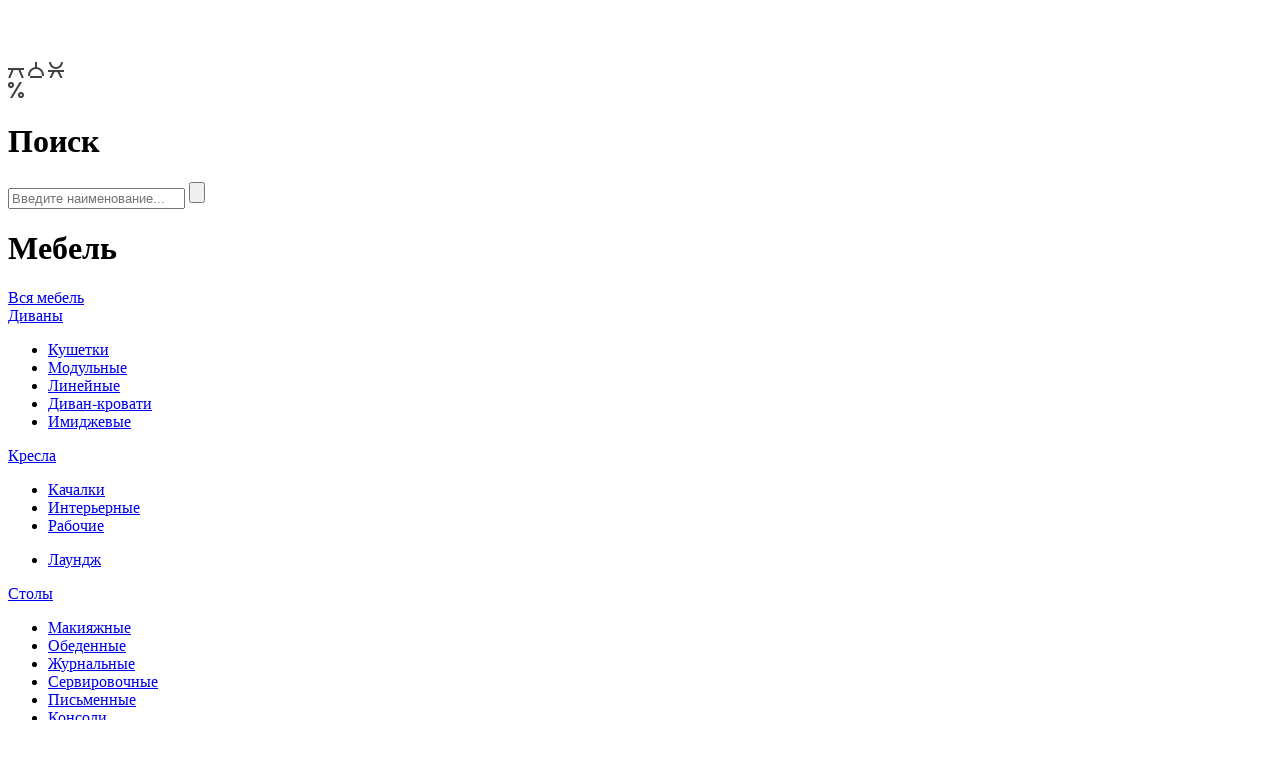

--- FILE ---
content_type: text/html; charset=UTF-8
request_url: https://dk-home.ru/catalog/mebel/stoly_1/obedennye_stoly/stol_obedennyy_tink/
body_size: 15077
content:
<!DOCTYPE html>
<html lang="ru">
<head>


<!-- Yandex.Metrika counter -->
<script type="text/javascript" >
   (function(m,e,t,r,i,k,a){m[i]=m[i]||function(){(m[i].a=m[i].a||[]).push(arguments)};
   m[i].l=1*new Date();k=e.createElement(t),a=e.getElementsByTagName(t)[0],k.async=1,k.src=r,a.parentNode.insertBefore(k,a)})
   (window, document, "script", "https://mc.yandex.ru/metrika/tag.js", "ym");

   ym(62191342, "init", {
        clickmap:true,
        trackLinks:true,
        accurateTrackBounce:true,
        webvisor:true,
        ecommerce:"dataLayer"
   });
</script>
<noscript><div><img src="https://mc.yandex.ru/watch/62191342" style="position:absolute; left:-9999px;" alt="" /></div></noscript>
<!-- /Yandex.Metrika counter -->

    <title>Стол обеденный Tink - купить эксклюзивные обеденные столы в Москве | Интернет-магазин DK Home</title>

    <meta name="viewport" content="width=device-width, initial-scale=1.0, maximum-scale=1.0, user-scalable=no">

    <link rel="shortcut icon" href="/favicon.svg" type="image/x-icon">

    <link rel="icon" href="/favicon.svg" type="image/x-icon">

            <link rel="canonical" href="https://dk-home.ru/catalog/mebel/stoly_1/obedennye_stoly/stol_obedennyy_tink/" />
    
    
    

    <meta http-equiv="Content-Type" content="text/html; charset=UTF-8" />
<meta name="robots" content="index, follow" />
<meta name="keywords" content="DK Home" />
<meta name="description" content="Купить Стол обеденный Tink. Оригинальные дизайнерские обеденные столы для кухни, столовой и гостиной в интернет-магазине DK Home. Большой выбор стильной дизайнерской мебели для вашего интерьера от европейских мировых производителей на любой вкус ☎ +7 (495) 920 04 40 ✓ В наличии и на заказ ✓ Шоурум в Москве" />
<link href="https://fonts.googleapis.com/css?family=Open+Sans:400,700&display=swap&subset=cyrillic" type="text/css"  rel="stylesheet" />
<link href="/bitrix/js/ui/design-tokens/dist/ui.design-tokens.min.css?174599447023463" type="text/css"  rel="stylesheet" />
<link href="/bitrix/js/ui/fonts/opensans/ui.font.opensans.min.css?16671956632320" type="text/css"  rel="stylesheet" />
<link href="/bitrix/js/main/popup/dist/main.popup.bundle.min.css?174599580226589" type="text/css"  rel="stylesheet" />
<link href="/bitrix/cache/css/s1/dk/page_19e0b16efab269661aa1f0361161fa6c/page_19e0b16efab269661aa1f0361161fa6c_v1.css?17588949749240" type="text/css"  rel="stylesheet" />
<link href="/bitrix/cache/css/s1/dk/template_b8e8bc71ba3e380bd60fcff1805f7b0d/template_b8e8bc71ba3e380bd60fcff1805f7b0d_v1.css?1758894974187935" type="text/css"  data-template-style="true" rel="stylesheet" />
<script>if(!window.BX)window.BX={};if(!window.BX.message)window.BX.message=function(mess){if(typeof mess==='object'){for(let i in mess) {BX.message[i]=mess[i];} return true;}};</script>
<script>(window.BX||top.BX).message({"JS_CORE_LOADING":"Загрузка...","JS_CORE_NO_DATA":"- Нет данных -","JS_CORE_WINDOW_CLOSE":"Закрыть","JS_CORE_WINDOW_EXPAND":"Развернуть","JS_CORE_WINDOW_NARROW":"Свернуть в окно","JS_CORE_WINDOW_SAVE":"Сохранить","JS_CORE_WINDOW_CANCEL":"Отменить","JS_CORE_WINDOW_CONTINUE":"Продолжить","JS_CORE_H":"ч","JS_CORE_M":"м","JS_CORE_S":"с","JSADM_AI_HIDE_EXTRA":"Скрыть лишние","JSADM_AI_ALL_NOTIF":"Показать все","JSADM_AUTH_REQ":"Требуется авторизация!","JS_CORE_WINDOW_AUTH":"Войти","JS_CORE_IMAGE_FULL":"Полный размер"});</script>

<script src="/bitrix/js/main/core/core.min.js?1745995846225353"></script>

<script>BX.Runtime.registerExtension({"name":"main.core","namespace":"BX","loaded":true});</script>
<script>BX.setJSList(["\/bitrix\/js\/main\/core\/core_ajax.js","\/bitrix\/js\/main\/core\/core_promise.js","\/bitrix\/js\/main\/polyfill\/promise\/js\/promise.js","\/bitrix\/js\/main\/loadext\/loadext.js","\/bitrix\/js\/main\/loadext\/extension.js","\/bitrix\/js\/main\/polyfill\/promise\/js\/promise.js","\/bitrix\/js\/main\/polyfill\/find\/js\/find.js","\/bitrix\/js\/main\/polyfill\/includes\/js\/includes.js","\/bitrix\/js\/main\/polyfill\/matches\/js\/matches.js","\/bitrix\/js\/ui\/polyfill\/closest\/js\/closest.js","\/bitrix\/js\/main\/polyfill\/fill\/main.polyfill.fill.js","\/bitrix\/js\/main\/polyfill\/find\/js\/find.js","\/bitrix\/js\/main\/polyfill\/matches\/js\/matches.js","\/bitrix\/js\/main\/polyfill\/core\/dist\/polyfill.bundle.js","\/bitrix\/js\/main\/core\/core.js","\/bitrix\/js\/main\/polyfill\/intersectionobserver\/js\/intersectionobserver.js","\/bitrix\/js\/main\/lazyload\/dist\/lazyload.bundle.js","\/bitrix\/js\/main\/polyfill\/core\/dist\/polyfill.bundle.js","\/bitrix\/js\/main\/parambag\/dist\/parambag.bundle.js"]);
</script>
<script>BX.Runtime.registerExtension({"name":"ui.design-tokens","namespace":"window","loaded":true});</script>
<script>BX.Runtime.registerExtension({"name":"ui.fonts.opensans","namespace":"window","loaded":true});</script>
<script>BX.Runtime.registerExtension({"name":"main.popup","namespace":"BX.Main","loaded":true});</script>
<script>BX.Runtime.registerExtension({"name":"popup","namespace":"window","loaded":true});</script>
<script>(window.BX||top.BX).message({"LANGUAGE_ID":"ru","FORMAT_DATE":"DD.MM.YYYY","FORMAT_DATETIME":"DD.MM.YYYY HH:MI:SS","COOKIE_PREFIX":"dkhome","SERVER_TZ_OFFSET":"10800","UTF_MODE":"Y","SITE_ID":"s1","SITE_DIR":"\/","USER_ID":"","SERVER_TIME":1764409478,"USER_TZ_OFFSET":0,"USER_TZ_AUTO":"Y","bitrix_sessid":"9f1b550f0927f6f2dbc67b480bf91936"});</script>


<script src="https://st.iex.su/jquery.js"></script>
<script src="https://api-maps.yandex.ru/2.1/?apikey=a46e43e5-7d40-47fd-985a-777664efdd6c&lang=ru-RU"></script>
<script src="/bitrix/js/main/popup/dist/main.popup.bundle.min.js?174599580265924"></script>
<script>BX.setJSList(["\/tools\/js\/catalog.js","\/local\/templates\/.default\/components\/bitrix\/catalog.section\/bottom-block\/script.js","\/tools\/iexModal\/iexModal.js","\/tools\/iexForm\/iexform.bundle.js","\/tools\/iexMenu\/iexMenu.js","\/tools\/iexAffix\/iexAffix.js","\/tools\/fancybox\/jquery.fancybox.min.js","\/tools\/owl\/owl.carousel.min.js","\/tools\/slick\/slick.min.js","\/tools\/js\/init.js"]);</script>
<script>BX.setCSSList(["\/tools\/css\/catalog.css","\/local\/templates\/.default\/components\/bitrix\/system.pagenavigation\/round\/style.css","\/tools\/fancybox\/jquery.fancybox.min.css","\/tools\/owl\/owl.carousel.min.css","\/tools\/owl\/owl.theme.default.min.css","\/tools\/slick\/slick.css","\/tools\/slick\/slick-theme.css","\/tools\/css\/bootstrap.css","\/tools\/css\/fonts.css","\/tools\/css\/index.css","\/tools\/css\/bg.css","\/tools\/css\/btn.css","\/tools\/css\/form.css","\/tools\/css\/menu.css","\/tools\/css\/mmenu.css","\/tools\/css\/list-items.css","\/tools\/css\/user.css","\/tools\/css\/style.css","\/tools\/iexMenu\/iexMenu.css","\/tools\/iexForm\/iexform.css","\/tools\/iexModal\/iexModal.css"]);</script>
<script>
					(function () {
						"use strict";

						var counter = function ()
						{
							var cookie = (function (name) {
								var parts = ("; " + document.cookie).split("; " + name + "=");
								if (parts.length == 2) {
									try {return JSON.parse(decodeURIComponent(parts.pop().split(";").shift()));}
									catch (e) {}
								}
							})("BITRIX_CONVERSION_CONTEXT_s1");

							if (cookie && cookie.EXPIRE >= BX.message("SERVER_TIME"))
								return;

							var request = new XMLHttpRequest();
							request.open("POST", "/bitrix/tools/conversion/ajax_counter.php", true);
							request.setRequestHeader("Content-type", "application/x-www-form-urlencoded");
							request.send(
								"SITE_ID="+encodeURIComponent("s1")+
								"&sessid="+encodeURIComponent(BX.bitrix_sessid())+
								"&HTTP_REFERER="+encodeURIComponent(document.referrer)
							);
						};

						if (window.frameRequestStart === true)
							BX.addCustomEvent("onFrameDataReceived", counter);
						else
							BX.ready(counter);
					})();
				</script>
<!-- dev2fun module opengraph -->
<meta property="og:title" content="Стол обеденный Tink - купить эксклюзивные обеденные столы в Москве | Интернет-магазин DK Home"/>
<meta property="og:description" content="Купить Стол обеденный Tink. Оригинальные дизайнерские обеденные столы для кухни, столовой и гостиной в интернет-магазине DK Home. Большой выбор стильной дизайне..."/>
<meta property="og:url" content="https://dk-home.ru/catalog/mebel/stoly_1/obedennye_stoly/stol_obedennyy_tink/"/>
<meta property="og:type" content="website"/>
<meta property="og:site_name" content="dk-home.ru"/>
<meta property="og:image" content="https://dk-home.ru/upload/iblock/4dc/px6ny0qedqi1c8aq1691txpyzcn687x2/6c659595289e11eaa19214dae9968622_4d1f5d8e64aa11eab77900c026aa5e9d.jpg"/>
<meta property="og:image:type" content="image/jpeg"/>
<meta property="og:image:width" content="501"/>
<meta property="og:image:height" content="501"/>
<!-- /dev2fun module opengraph -->



<script  src="/bitrix/cache/js/s1/dk/template_acd409a0168329dd7cef91adba4f0310/template_acd409a0168329dd7cef91adba4f0310_v1.js?1758894974545380"></script>
<script  src="/bitrix/cache/js/s1/dk/page_56d4588dd83fc69cdfd3d458447f4c4a/page_56d4588dd83fc69cdfd3d458447f4c4a_v1.js?175889497414748"></script>

    <meta name="yandex-verification" content="52df7a02d0e6d40b" />
    <!-- Yandex.Metrika counter -->
    <script type="text/javascript" >
        (function(m,e,t,r,i,k,a){m[i]=m[i]||function(){(m[i].a=m[i].a||[]).push(arguments)};
            m[i].l=1*new Date();k=e.createElement(t),a=e.getElementsByTagName(t)[0],k.async=1,k.src=r,a.parentNode.insertBefore(k,a)})
        (window, document, "script", "https://mc.yandex.ru/metrika/tag.js", "ym");

        ym(62766658, "init", {
            clickmap:true,
            trackLinks:true,
            accurateTrackBounce:true,
            webvisor:true
        });
    </script>
    <noscript><div><img src="https://mc.yandex.ru/watch/62766658" style="position:absolute; left:-9999px;" alt="" /></div></noscript>
    <!-- /Yandex.Metrika counter -->
<script src="//code.jivo.ru/widget/x6vuirvHdM" async></script>
</head>
<body>

<div class="b-btn-up --mob js-btn-up"></div>

    <div class="b-menu-fix">
        <div class="b-menu-fix__burger">
            <a href="#" class="iexmodal-show" data-iexmodal-id="mobile-menu" data-iexmodal-document-scroll="true"
               data-iexmodal-mode="fullscreen" data-iexmodal-classes="b-menu-wrap"><img
                        src="/images/dk/ico/brgr.svg" alt=""></a>
        </div>
        <div class="b-menu-fix__search">
            <a href="#" class="iexmodal-show" data-iexmodal-id="search" data-iexmodal-mode="right"
               data-iexmodal-classes="b-menu-search" data-iexmodal-document-scroll="true"><img
                        src="/images/dk/ico/search_white.svg" alt="Поиск"></a>
        </div>
        <div class="b-menu-fix__menu">
            <a href="#" class="iexmodal-show" data-iexmodal-id="catalog-furniture" data-iexmodal-mode="right"
               data-iexmodal-classes="b-menu-fix-drop" data-iexmodal-document-scroll="true"><img
                        src="/images/dk/ico/furniture.svg" alt=""></a>
            <a href="#" class="iexmodal-show" data-iexmodal-id="catalog-light" data-iexmodal-mode="right"
               data-iexmodal-classes="b-menu-fix-drop" data-iexmodal-document-scroll="true"><img
                        src="/images/dk/ico/light.svg" alt=""></a>
            <a href="#" class="iexmodal-show" data-iexmodal-id="catalog-design" data-iexmodal-mode="right"
               data-iexmodal-classes="b-menu-fix-drop" data-iexmodal-document-scroll="true"><img
                        src="/images/dk/ico/design.svg" alt=""></a>
        </div>
        <div class="b-menu-fix__sale">
            <a href="#" class="js-pform-show" data-pform-id="popup-subscribe" data-iexmodal-mode="right" data-iexmodal-classes="b-popup-subscribe" data-pform-position="Подписка на новости">
                <img src="/images/dk/ico/sale.svg" alt="">
            </a>
        </div>
        <div class="b-menu-whp">
            <a href="https://wa.me/+79150774406" target="_blank" class="">
            </a>
        </div>

        <div class="b-menu-fix__up">
            <div class="b-btn-up --fix js-btn-up"></div>
        </div>
    </div>


<div class="iexmodal-content" data-iexmodal-id="search">
    <div class="row mb-4">
        <div class="col-lg-auto">
            <h1>Поиск</h1>
        </div>
    </div>
    <div class="row">
        <div class="col-lg-11">
            <form action="/catalog/" method="get">
                <input type="text" name="q" class="b-menu-search-input" placeholder="Введите наименование..." aria-label="Поиск">
                <input class="b-menu-search-btn" name="" type="submit">
            </form>
        </div>
    </div>
</div>

<div class="iexmodal-content" data-iexmodal-id="catalog-furniture">
    <div class="row align-items-end mb-4">
        <div class="col-lg-auto">
            <h1>Мебель</h1>
        </div>
        <div class="col-lg text-right">
            <a href="/catalog/mebel/">
                <span class="b-link-arrow pb-0">Вся мебель</span>
            </a>
        </div>
    </div>
    <div class="row">
                                                                            <div class="col-md-4 border-right-menu">
                                                                                                                                                        <div class="b-right-menu-title mb-2 ">
                    <a href="/catalog/mebel/divany/">Диваны</a>
                </div>
                                                                                                                                                <ul class="d-right-menu-list">
                        <li><a href="/catalog/mebel/divany/kushetki/">Кушетки</a></li>
                                                                                                        <li><a href="/catalog/mebel/divany/modulnye/">Модульные</a></li>
                                                                                                        <li><a href="/catalog/mebel/divany/lineynye/">Линейные</a></li>
                                                                                                        <li><a href="/catalog/mebel/divany/divan_krovati/">Диван-кровати</a></li>
                                                                                                        <li><a href="/catalog/mebel/divany/imidzhevye/">Имиджевые</a></li>
                                                                                                                    </ul>
                                                    <div class="b-right-menu-title mb-2 mt-3">
                    <a href="/catalog/mebel/kresla/">Кресла</a>
                </div>
                                                                                                                                                <ul class="d-right-menu-list">
                        <li><a href="/catalog/mebel/kresla/kachalki/">Качалки</a></li>
                                                                                                        <li><a href="/catalog/mebel/kresla/interernye/">Интерьерные</a></li>
                                                                                                        <li><a href="/catalog/mebel/kresla/rabochie/">Рабочие</a></li>
                                                                        </ul>
                                                    </div>
                                                                                                <div class="col-md-4 border-right-menu">
                                                                                    <ul class="d-right-menu-list">
                        <li><a href="/catalog/mebel/kresla/laundzh/">Лаундж</a></li>
                                                                                                                    </ul>
                                                    <div class="b-right-menu-title mb-2 ">
                    <a href="/catalog/mebel/stoly_1/">Столы</a>
                </div>
                                                                                                                                                <ul class="d-right-menu-list">
                        <li><a href="/catalog/mebel/stoly_1/makiyazhnye/">Макияжные</a></li>
                                                                                                        <li><a href="/catalog/mebel/stoly_1/obedennye_stoly/">Обеденные</a></li>
                                                                                                        <li><a href="/catalog/mebel/stoly_1/zhurnalnye/">Журнальные</a></li>
                                                                                                        <li><a href="/catalog/mebel/stoly_1/servirovochnye/">Сервировочные</a></li>
                                                                                                        <li><a href="/catalog/mebel/stoly_1/pismennye/">Письменные</a></li>
                                                                                                        <li><a href="/catalog/mebel/stoly_1/konsoli/">Консоли</a></li>
                                                                                                                    </ul>
                                                    <div class="b-right-menu-title mb-2 mt-3">
                    <a href="/catalog/mebel/stulya/">Стулья</a>
                </div>
                                                                                                                                                <ul class="d-right-menu-list">
                        <li><a href="/catalog/mebel/stulya/obedennye/">Обеденные</a></li>
                                                                                                        <li><a href="/catalog/mebel/stulya/barnye/">Барные</a></li>
                                                                        </ul>
                                                    </div>
                                                                                                <div class="col-md-4 border-right-menu">
                                                                                    <ul class="d-right-menu-list">
                        <li><a href="/catalog/mebel/stulya/taburety/">Табуреты</a></li>
                                                                                                                    </ul>
                                                    <div class="b-right-menu-title mb-2 ">
                    <a href="/catalog/mebel/krovati/">Кровати</a>
                </div>
                                                                                                                                                <div class="b-right-menu-title mb-2 mt-3">
                    <a href="/catalog/mebel/komody_i_tumby/">Комоды и тумбы</a>
                </div>
                                                                                                                                                <div class="b-right-menu-title mb-2 mt-3">
                    <a href="/catalog/mebel/pufy_i_banketki/">Пуфы и банкетки</a>
                </div>
                                                                                                                                                <div class="b-right-menu-title mb-2 mt-3">
                    <a href="/catalog/mebel/stoyki_tv/">Стойки ТВ</a>
                </div>
                                                                                                                                                <ul class="d-right-menu-list">
                        <li><a href="/catalog/mebel/stoyki_tv/stellazhi_1/">Стеллажи</a></li>
                                                                                                                    </ul>
                                                    <div class="b-right-menu-title mb-2 mt-3">
                    <a href="/catalog/mebel/garderobnye_i_shkafy/">Гардеробные и шкафы</a>
                </div>
                                                                                                                                                <div class="b-right-menu-title mb-2 mt-3">
                    <a href="/catalog/mebel/stellazhi_i_polki/">Стеллажи и полки</a>
                </div>
                                                                                                                                                <div class="b-right-menu-title mb-2 mt-3">
                    <a href="/catalog/mebel/outdoor/">Outdoor</a>
                </div>
                                                                                                    </div>
                                                </div>
</div>



<div class="iexmodal-content" data-iexmodal-id="catalog-light">
    <div class="row align-items-end mb-4">
        <div class="col-lg-auto">
            <h1>Свет</h1>
        </div>
        <div class="col-lg text-right">
            <a href="/catalog/svet/">
                <span class="b-link-arrow pb-0">Весь свет</span>
            </a>
        </div>
    </div>
    <div class="row">
                <div class="col-md-4 border-right-menu">
                                                                                        <ul class="d-right-menu-list">
                                <li><a href="/catalog/svet/perenosnye_svetilniki/">Переносные светильники</a></li>
                                                                        <li><a href="/catalog/svet/potolochnye_svetilniki/">Потолочные светильники</a></li>
                                                                        <li><a href="/catalog/svet/podvesnye_svetilniki/">Подвесные светильники</a></li>
                                                                        <li><a href="/catalog/svet/nastolnye_svetilniki/">Настольные светильники</a></li>
                                                                        <li><a href="/catalog/svet/napolnye_svetilniki/">Напольные светильники</a></li>
                                                                        <li><a href="/catalog/svet/nastennye_svetilniki/">Настенные светильники</a></li>
                                                                        <li><a href="/catalog/svet/ulichnye_svetilniki/">Уличные светильники</a></li>
                                                                        <li><a href="/catalog/svet/vstroennye_svetilniki/">Встроенные светильники</a></li>
                                            </ul>
        </div>
    </div>
</div>


<div class="iexmodal-content" data-iexmodal-id="catalog-design">
    <div class="row align-items-end mb-4">
        <div class="col-lg-auto">
            <h1>Декор</h1>
        </div>
        <div class="col-lg text-right">
            <a href="/catalog/dekor/">
                <span class="b-link-arrow pb-0">Весь декор</span>
            </a>
        </div>
    </div>
    <div class="row">
                <div class="col-md-4 border-right-menu">
                                                                                        <ul class="d-right-menu-list">
                                <li><a href="/catalog/dekor/veshalki_i_kryuchki/">Вешалки и крючки</a></li>
                                                                        <li><a href="/catalog/dekor/chasy_1/">Часы</a></li>
                                                                        <li><a href="/catalog/dekor/zerkala/">Зеркала</a></li>
                                                                        <li><a href="/catalog/dekor/vazy/">Вазы</a></li>
                                                                        <li><a href="/catalog/dekor/art_obekty/">Арт-объекты</a></li>
                                            </ul>
        </div>
    </div>
</div>


<div>
    
    <div id="panel"></div>

    
    <div class="b-header b-header__desktop py-3 ">
        <div class="container-fluid">
            <div class="row mb-md-5">
                <div class="col-md-auto col-sm-3 col-4">
                    <div class="row b-flex-nowrap">
                        <div class="col-lg-auto col-md-3 mr-0 mr-lg-3">

                            <a href="/" class="b-logo"><img src="/images/dk/logo/dk-logo.svg" class="img-fluid" alt=""></a>
                        </div>
                        <div class="col-auto">
                            <div class="row">
                                <div class="col-auto"><a href="/" class="b-logo-link b-logo-link_red">Home</a></div>
                                <div class="col-auto mx-2">
                                    <div class="text-grey">|</div>
                                </div>
                                <div class="col-auto"><a href="https://dk-project.ru" target="_blank"
                                                         class="b-logo-link">project</a></div>
                                <div class="col-auto mx-2">
                                    <div class="text-grey">|</div>
                                </div>
                                <div class="col-auto"><a href="https://www.dk-horeca.ru" target="_blank"
                                                         class="b-logo-link">horeca</a></div>
                                <div class="col-auto mx-2">

                                </div>
                            </div>
                        </div>
                    </div>
                </div>

                <div class="col text-right">
                    <div class="b-link-adp">
                        <div class="b-phone-wrap">
                    <a href="tel:+7 (495) 920 04 40" class="d-inline-block font-weight-bold">+7 (495) 920 04 40</a>
                            <a href="https://wa.me/+79150774406" target="_blank" class="b-wh-ico"></a>
                        </div>
                        <a href="/blog/" class="ml-xl-3 ml-2 d-none d-lg-inline-block">Блог</a>
                        <a href="/contacts/" class="ml-xl-3 ml-2 d-none d-lg-inline-block">Контакты</a>
                    
                            <a href="#" class="ml-xl-3 ml-2 b-link-lc js-pform-show d-1360-block"
                               data-iexmodal-width="1136px"
                           data-iexmodal-classes="b-auth-form" data-pform-id="popup-auth"></a>

                            <a href="#" class="d-inline-block pl-xl-3 pl-2 js-pform-show d-1360-none"
                           data-iexmodal-width="1136px" data-iexmodal-classes="b-auth-form" data-pform-id="popup-auth">
                            <span class="b-v-1560">Личный кабинет</span>
                        </a>
                    
                        <a href="/cart/" class="b-link-cart d-1360-block ml-xl-3 ml-2"></a>
                        <span class="d-1360-none">
                    <a href="/cart/" class="d-inline-block pl-xl-3 pl-2 js-smallcart">Корзина (0)</a>                    </span>

                        <a href="#" class="iexmodal-show ml-xl-3 ml-2 b-menu-search_head" data-iexmodal-id="search"
                           data-iexmodal-mode="right" data-iexmodal-classes="b-menu-search"
                       data-iexmodal-document-scroll="true">
                        <img src="/images/dk/ico/search-ico.svg" alt="Поиск">
                    </a>
                </div>
                </div>

            </div>
            <div class="row">
                <div class="col position-static">
                    <ul class="b-nav">
                        <li>
                            <a href="/about/">О нас</a>
                        </li>
                        <li>
                            <a href="/kitchens/">Кухни</a>
                            <div class="__sub">
                                
<div class="container-fluid">
    <div class="__grid">
                    <a href="/kitchens/kollektsiya-ritsa/" class="__link">
                <img src="/upload/iblock/768/e8lodlujayj65wxz3yh7nbxb1vccbehh/1.jpg" class="img-fluid" alt="" />
                РИЦА            </a>
                    <a href="/kitchens/kollektsiya-onega/" class="__link">
                <img src="/upload/iblock/265/8l4vm5la3b7hs05n24y7b9u8h9dyicc2/1.jpg" class="img-fluid" alt="" />
                ОНЕГА            </a>
                    <a href="/kitchens/kollektsiya-komo/" class="__link">
                <img src="/upload/iblock/c29/xtu1v4u6qrjze9xhtv0n9ng79ery7zy1/1.jpg" class="img-fluid" alt="" />
                ЛАМА            </a>
                    <a href="/kitchens/kollektsiya-keno/" class="__link">
                <img src="/upload/iblock/924/kleh8wkio6x64wp1bv9cb6fp4aqgn94s/1.jpg" class="img-fluid" alt="" />
                КЕНО            </a>
                    <a href="/kitchens/kollektsiya-nero/" class="__link">
                <img src="/upload/iblock/e10/ixlvtp4df27r833t52hpfauadl71og1u/1.jpg" class="img-fluid" alt="" />
                НЕРО            </a>
                    <a href="/kitchens/schemes/" class="__link">
                <img src="/upload/iblock/393/efc48uyvoiz456yrbst9m0neam9dpay1/3_1.jpg" class="img-fluid" alt="" />
                ГОТОВЫЕ РЕШЕНИЯ            </a>
            </div>
</div>

                            </div>
                        </li>
                        <li>
                            <a href="/catalog/mebel/">Мебель</a>
                        </li>
                        <li>
                            <a href="/catalog/svet/">Свет</a>
                        </li>
                        <li>
                            <a href="/catalog/dekor/">Декор</a>
                        </li>

                        <li>
                            <a href="/sale/">OUTLET</a>
                        </li>

                        <li>
                            <a href="/available/">В наличии</a>
                        </li>
                        <li>
                            <a href="/brands/">Бренды</a>
                        </li>
                                                                    </ul>
                </div>

                                
            </div>
        </div>
    </div>
    <div class="b-header b-header__mobile py-3 iexmenu-sticky" data-iexmenu-matchmedia="(max-width: 850px)">
        <div class="container-fluid">
            <div class="row mb-md-5">
                <div class="col-md-auto col-sm-3 col-4">
                    <a href="/" class="b-logo">
                        <img src="/images/dk/logo.svg" class="img-fluid" alt="">
                    </a>
                </div>
                <div class="col-sm-9 col-8 text-right">
                    <a href="https://wa.me/+79150774406" target="_blank" class="b-wh-ico mr-3"></a>
                                            <a href="#" class="mr-3 b-link-lc js-pform-show" data-iexmodal-width="1136px"
                           data-iexmodal-classes="b-auth-form" data-pform-id="popup-auth"></a>
                    

                    <a href="/cart/" class="b-link-cart mr-3"></a>
                    <a href="#" class="b-link-mmenu iexmodal-show" data-iexmodal-id="mobile-menu"
                       data-iexmodal-document-scroll="true" data-iexmodal-mode="fullscreen"
                       data-iexmodal-classes="b-menu-wrap"></a>
                    <div class="iexmodal-content" data-iexmodal-id="mobile-menu">
                        <div class="container-fluid">
                            <div class="row mb-6">
                                <div class="col-md-auto col-sm-3 col-4 px-md-2 px-lg-0">
                                    <a class="iexmodal-close"><img src="/images/dk/ico/logo-white.svg"
                                                                   class="img-fluid b-mmenu-logo" alt="Меню"></a>
                                </div>
                                <div class="col-sm-9 col-8 text-right position-static">
                                    <div class="iexmodal-close b-mmenu-brgr">
                                        <img src="/images/dk/ico/brgr-mmenu.svg"
                                             class="b-mmenu-brgr-img d-none d-md-inline-block" alt="">
                                        <img src="/images/dk/ico/brgr-small.svg" class="d-inline-block d-md-none" alt="">
                                    </div>
                                </div>
                            </div>
                            <div class="row mb-2 mb-sm-5">
                                <div class="col-lg-2 col-md-5 col-sm-12 mb-3 mb-lg-0 px-md-2 px-lg-0 order-md-2 order-lg-0">
                                    <div class="b-mmenu-search-wrap">
                                        <form action="/catalog/" method="get">
                                            <input type="text" name="q" class="b-mmenu-search" placeholder="Поиск" aria-label="Поиск"/>
                                            <input class="b-mmenu-search-btn" name="s" type="submit">
                                        </form>
                                    </div>
                                                                        <a href="/cart/" class="b-mmenu-link js-smallcart-menu">Корзина (0)</a>                                    
                                        <a href="#" class="b-mmenu-link js-pform-show"
                                           data-iexmodal-width="1136px" data-iexmodal-classes="b-auth-form"
                                           data-pform-id="popup-auth" data-iexmodal-overlay="true">
                                            <span class="b-v-1560">Личный кабинет</span>
                                        </a>


                                                                    </div>
                                <div class="col-lg-2 col-md-6 col-sm-6 mb-3 mb-md-0 px-md-2 px-lg-0 order-md-2 order-lg-0 offset-lg-1">
    <a href="/kitchens/" class="b-mmenu-link b-mmenu-link_big">Кухни</a>

            <a href="/catalog/mebel/" class="b-mmenu-link b-mmenu-link_big">Мебель</a>
                    <a href="/catalog/dekor/" class="b-mmenu-link b-mmenu-link_big">Декор</a>
                    <a href="/catalog/svet/" class="b-mmenu-link b-mmenu-link_big">Свет</a>
                <a href="/sale/" class="b-mmenu-link b-mmenu-link_big">OUTLET</a>
        <a href="/available/" class="b-mmenu-link b-mmenu-link_big">В наличии</a>
        
    
    <a href="/brands/" class="b-mmenu-link b-mmenu-link_big">Бренды</a>
    <a class="b-mmenu-link b-mmenu-link_big" href="/collections/">Коллекции</a>
    <a class="b-mmenu-link b-mmenu-link_big" href="/designers/">Дизайнеры</a>
</div>                                <div class="col-lg-3 col-md-6 col-sm-6 mb-3 mb-md-0 px-md-2 px-lg-0 order-md-3 order-lg-0 ">
                                    <a href="/about/" class="b-mmenu-link b-mmenu-link_big">О нас</a>

                                                                                                            <a href="/fordesigners/" class="b-mmenu-link b-mmenu-link_big">Сотрудничество</a>
                                    <a href="/blog/" class="b-mmenu-link b-mmenu-link_big">Блог</a>
                                    <a href="/contacts/" class="b-mmenu-link b-mmenu-link_big">Контакты</a>
                                </div>
                                <div class="col-lg-3 col-md-6 col-sm-12 mb-3 mb-md-5 px-md-2 px-lg-0 mb-lg-0 order-md-1 order-lg-0">
                                    <a href="/contacts/" class="b-show-room mb-2 mb-lg-4 iexmodal-close"><img
                                                src="/images/dk/ico/show-room-red.svg" class="img-fluid " alt="">Шоу-рум</a>
                                    <a href="tel:+74959200440" class="b-mmenu-phone">+7 (495) 920 04 40</a>
                                    <div class="b-mmenu-contacts mb-2">
                                        105 120, Москва, Россия,
                                        ул. Нижняя Сыромятническая,
                                        д. 10, стр.2,
                                        Центр дизайна ARTPLAY
                                    </div>
                                    <div class="b-mmenu-soc">
                                        <a href="https://vk.com/dkhomeru" target="_blank" class="b-mmenu-soc-link mr-3">
                                            <img src="/images/dk/soc/vk.svg" alt="ВК">
                                        </a>
                                        <a href="https://t.me/dkforhome" target="_blank" class="b-mmenu-soc-link mr-3">
                                            <img src="/images/dk/soc/tg.svg" alt="Телеграм">
                                        </a>
                                        <a href="https://www.youtube.com/@dkprodesign" target="_blank" class="b-mmenu-soc-link mr-3">
                                            <img src="/images/dk/soc/yt.svg" alt="Youtube">
                                        </a>
                                        <a href="https://www.pinterest.ru/dkforhome/" target="_blank"
                                           class="b-mmenu-soc-link mr-3">
                                            <img src="/images/dk/soc/pt.svg" alt="Pinterest">
                                        </a>
                                        <a href="https://wa.me/+79150774406" target="_blank"
                                           class="b-mmenu-soc-link">
                                            <img src="/images/dk/soc/socwp.svg" alt="Whatsapp">
                                        </a>


                                    </div>
                                    <br />
                                    <a href="https://www.dk-project.ru" class="b-mmenu-brgr-text"
                                       target="_blank"><img src="/images/dk/ico/arrow-mmenu.svg" class="b-mmenu-arrow" alt="">
                                        DK-Project</a>
                                </div>
                            </div>
                        </div>
                    </div>
                </div>
            </div>
        </div>
    </div>

                <div class="container-fluid">
        <div class="row">
            <div class="col-12">
                <div class="b-bread">
                                            <span>
                                                    <a href="/" title="Главная">
                                <span>Главная</span>
                            </a>
                                                    </span>
                                                                    <span>
                                                    <a href="/catalog/" title="Каталог">
                                <span>Каталог</span>
                            </a>
                                                    </span>
                                                                    <span>
                                                    <a href="/catalog/mebel/" title="Мебель">
                                <span>Мебель</span>
                            </a>
                                                    </span>
                                                                    <span>
                                                    <a href="/catalog/mebel/stoly_1/" title="Столы">
                                <span>Столы</span>
                            </a>
                                                    </span>
                                                                    <span>
                                                    <a href="/catalog/mebel/stoly_1/obedennye_stoly/" title="Обеденные">
                                <span>Обеденные</span>
                            </a>
                                                    </span>
                                                                    <span>
                                                    <span>Стол обеденный Tink</span>
                                                    </span>
                                                            </div>
            </div>
        </div>
    </div>
<script type="application/ld+json">{"@context":"http:\/\/schema.org","@type":"BreadcrumbList","itemListElement":[{"@type":"ListItem","position":0,"item":{"@id":"\/","name":"\u0413\u043b\u0430\u0432\u043d\u0430\u044f"}},{"@type":"ListItem","position":1,"item":{"@id":"\/catalog\/","name":"\u041a\u0430\u0442\u0430\u043b\u043e\u0433"}},{"@type":"ListItem","position":2,"item":{"@id":"\/catalog\/mebel\/","name":"\u041c\u0435\u0431\u0435\u043b\u044c"}},{"@type":"ListItem","position":3,"item":{"@id":"\/catalog\/mebel\/stoly_1\/","name":"\u0421\u0442\u043e\u043b\u044b"}},{"@type":"ListItem","position":4,"item":{"@id":"\/catalog\/mebel\/stoly_1\/obedennye_stoly\/","name":"\u041e\u0431\u0435\u0434\u0435\u043d\u043d\u044b\u0435"}},{"@type":"ListItem","position":5,"item":{"@id":"\/catalog\/mebel\/stoly_1\/obedennye_stoly\/stol_obedennyy_tink\/","name":"\u0421\u0442\u043e\u043b \u043e\u0431\u0435\u0434\u0435\u043d\u043d\u044b\u0439 Tink"}}]}</script>    




<div class="container-fluid pt-md-5 pt-3 mb-3">
    <div class="row">
        <div class="col-lg-7 col-md-6">
            <div class="row">
                                <div class="col-xl-2 pr-xl-4 order-xl-0 order-1 d-none d-md-block position-relative">
                                            <div class="b-card-thumbs-slider js-card-thumbs-slider">
                            <div class="b-card-thumbs-slider__next js-next"></div>
                            <div class="b-card-thumbs-slider__prev js-prev"></div>
                            <div class="b-card-thumbs-slider__slides js-slides">
                                                                    <div class="js-slide">
                                        <img src="/upload/iex_resize_cache/4dc/px6ny0qedqi1c8aq1691txpyzcn687x2/card-64x64_1ee785ff4cf39263ff0cbe3f2368d417.jpg" class="img-fluid" alt=""/>
                                    </div>
                                                                    <div class="js-slide">
                                        <img src="/upload/iex_resize_cache/938/ag2bqdeqdq1m6ren1oz2au6mgbhjjxlq/card-64x64_07b5d27a0c1ce0fabb6b2a64121fdbda.jpg" class="img-fluid" alt=""/>
                                    </div>
                                                                    <div class="js-slide">
                                        <img src="/upload/iex_resize_cache/df4/79v2t7y2ago4wc33nxeay86dmcm6ceg1/card-64x64_f7a552290eace6c932493568ad32d5d4.jpg" class="img-fluid" alt=""/>
                                    </div>
                                                            </div>
                        </div>
                                    </div>
                                <div class="col-lg-10 order-xl-1 order-0 mb-3 mb-xl-0">
                    <div class="b-card-big-slider js-card-big-slider">
                                                    <a href="/upload/iex_resize_cache/4dc/px6ny0qedqi1c8aq1691txpyzcn687x2/card-1000x1000_1ee785ff4cf39263ff0cbe3f2368d417.jpg" data-fancybox="card-big-slider">
                                <img src="/upload/iex_resize_cache/4dc/px6ny0qedqi1c8aq1691txpyzcn687x2/card-762x572_1ee785ff4cf39263ff0cbe3f2368d417.jpg"
                                     srcset="/upload/iex_resize_cache/4dc/px6ny0qedqi1c8aq1691txpyzcn687x2/card-762x572_1ee785ff4cf39263ff0cbe3f2368d417.jpg 1470w, /upload/iex_resize_cache/4dc/px6ny0qedqi1c8aq1691txpyzcn687x2/card-762x572-no-plate_1ee785ff4cf39263ff0cbe3f2368d417.jpg 1469w"
                                     class="img-fluid" alt=""/>
                            </a>
                                                    <a href="/upload/iex_resize_cache/938/ag2bqdeqdq1m6ren1oz2au6mgbhjjxlq/card-1000x1000_07b5d27a0c1ce0fabb6b2a64121fdbda.jpg" data-fancybox="card-big-slider">
                                <img src="/upload/iex_resize_cache/938/ag2bqdeqdq1m6ren1oz2au6mgbhjjxlq/card-762x572_07b5d27a0c1ce0fabb6b2a64121fdbda.jpg"
                                     srcset="/upload/iex_resize_cache/938/ag2bqdeqdq1m6ren1oz2au6mgbhjjxlq/card-762x572_07b5d27a0c1ce0fabb6b2a64121fdbda.jpg 1470w, /upload/iex_resize_cache/938/ag2bqdeqdq1m6ren1oz2au6mgbhjjxlq/card-762x572-no-plate_07b5d27a0c1ce0fabb6b2a64121fdbda.jpg 1469w"
                                     class="img-fluid" alt=""/>
                            </a>
                                                    <a href="/upload/iex_resize_cache/df4/79v2t7y2ago4wc33nxeay86dmcm6ceg1/card-1000x1000_f7a552290eace6c932493568ad32d5d4.jpg" data-fancybox="card-big-slider">
                                <img src="/upload/iex_resize_cache/df4/79v2t7y2ago4wc33nxeay86dmcm6ceg1/card-762x572_f7a552290eace6c932493568ad32d5d4.jpg"
                                     srcset="/upload/iex_resize_cache/df4/79v2t7y2ago4wc33nxeay86dmcm6ceg1/card-762x572_f7a552290eace6c932493568ad32d5d4.jpg 1470w, /upload/iex_resize_cache/df4/79v2t7y2ago4wc33nxeay86dmcm6ceg1/card-762x572-no-plate_f7a552290eace6c932493568ad32d5d4.jpg 1469w"
                                     class="img-fluid" alt=""/>
                            </a>
                                            </div>
                </div>
            </div>
        </div>
        <div class="col-xl-3 offset-xl-1 col-lg-4 col-md-6 pl-md-6 pl-lg-0">
                            <div class="row align-items-center d-lg-none mb-2 mt-n2">
                    <div class="col">
                        <a href="/brands/gazzda/">
                            <img
                                src="/upload/iex_resize_cache/e8d/brandsmall_b70c66c0f46c36a2775275ba4e944e7b.jpg"
                                class="img-fluid" alt=""/>
                        </a>
                    </div>
                                    </div>
                        <h1 class="mb-xl-4 mb-2">Стол обеденный Tink</h1>
                        <div class="row border-bottom sm-noborder align-items-center pb-xl-4 pb-2 mb-2">
                <div class="col">
                    <div class="row align-items-center text-22">
                                                    <span class="b-item-toorder">По запросу</span>
                                            </div>
                </div>
                <div class="col-auto pl-3">
                                    </div>
            </div>
            <div class="row align-items-center">
                <div class="col-12 mb-3">
                    <div class="b-choose-color">
                                                                    </div>
                                            Gazzda                                                    &nbsp;|&nbsp;<span
                                class="text-grey">Босния и Герцеговина</span>
                                                            </div>
                            </div>
            <p class="mb-3">Обеденный стол Tink доступен в четырех размерах столешницы - все зависит от вашего гостеприимства. Необычный графичный силуэт ножек и столешница, покрытая линолеумом, делают этот стол пригодным для ежедневного использования как в частных, так и в коммерческих интерьерах. Также этот стол отлично подойдет для офисных переговорных комнат. <br />
Поставляется в компактной коробке и может быть собран за считанные минуты.</p>
                        <a data-name="Стол обеденный Tink"
               data-img="/upload/iex_resize_cache/4dc/px6ny0qedqi1c8aq1691txpyzcn687x2/add-cart_1ee785ff4cf39263ff0cbe3f2368d417.jpg" data-showroom="1"
               href="/catalog/mebel/stoly_1/obedennye_stoly/stol_obedennyy_tink/?action=ADD2BASKET&amp;id=281571"
               class="b-btn b-btn_black w-100 js-add-to-cart">Добавить в корзину</a>
        </div>
        <div class="col-lg-1 pl-3 d-none d-lg-block">
                            <a href="/brands/gazzda/">
                    <img
                        src="/upload/iex_resize_cache/e8d/brandsmall_b70c66c0f46c36a2775275ba4e944e7b.jpg"
                        class="img-fluid" alt=""/>
                </a>
                    </div>
    </div>
</div>
<div class="b-btn-block mb-6 d-none d-md-block mb-6">
    <div class="container-fluid px-0">
        <div class="row">
            <div class="col-sm-6 col-lg-4 pl-spec bg-white">
                <div class="b-btn-block__item pl-0">
                    <a href="/fordesigners/" class="stretched-link">
                        Сотрудничество<br>
                        <b>Для архитекторов и дизайнеров</b>
                    </a>
                </div>
            </div>
            <div class="col-sm-6 col-lg-4">
                <div class="b-btn-block__item bg-lgrey">
                                        <a href="/brands/gazzda/" class="stretched-link">
                        Обновленная коллекция<br>
                        Gazzda                    </a>
                </div>
            </div>
            <div class="col-lg-4 d-none d-lg-block">
                <div class="b-btn-block__item b-btn-block__item_noarrow bg-grey pr-spec">
                    <div class="b-soc">
                        <a href="https://vk.com/dkhomeru" target="_blank" class="b-soc__item">
                            <img src="/images/dk/soc/vk.svg">
                        </a>
                        <a href="https://t.me/dkforhome" target="_blank" class="b-soc__item">
                            <img src="/images/dk/soc/tg.svg">
                        </a>
                        <a href="https://www.youtube.com/@dkprodesign" target="_blank" class="b-soc__item">
                            <img src="/images/dk/soc/yt.svg">
                        </a>
                        <a href="https://www.pinterest.ru/dkforhome/" target="_blank" class="b-soc__item">
                            <img src="/images/dk/soc/pt.svg">
                        </a>
                    </div>
                </div>
            </div>
        </div>
    </div>
</div>
<div class="container-fluid">
    <div class="row pb-md-5 pb-3">

        <div class="col-lg-2 col-md-3 mb-3 mb-md-0">
            <h3>Характеристики</h3>
        </div>

        <div class="col-lg-8 col-md-8 pl-md-6">
            <div class="border-bottom pb-lg-5 pb-3">

                                    <div class="row">

                                                    <div class="col-md-3 col-6">
                                <div class="mb-md-3 mb-1">Размеры:</div>
                                <div>160х180х200х220х90х75</div>
                            </div>
                            <div class="d-none d-md-block col-md-1"></div>
                        
                                                    <div class="col-md-3 col-6">
                                <div class="mb-md-3 mb-1">Материалы:</div>
                                <div>дуб</div>
                            </div>
                            <div class="d-none d-md-block col-md-1"></div>
                                                                    </div>
                
                <div class="row">
                                                        </div>
            </div>
        </div>

    </div>
                <div class="row pb-lg-5 pb-3 border-bottom mb-5">
            <div class="col-lg-2 col-md-3 mb-3 mb-md-0">
                <h3>Дизайнер</h3>
                <div class="text-grey text-uppercase mb-1"><a
                        href="/designers/salih_teskeredzic/">Salih Teskeredzic</a>
                </div>
                                    <span class="text-grey">Босния и Герцеговина</span>
                            </div>
            <div class="col-md-8 pl-md-6">
                <div class="row">
                    <div class="col-lg-3 col-md-4 col-sm-4 mb-3 mb-sm-0">
                                                                            <a href="/designers/salih_teskeredzic/">
                                <img src="/upload/iex_resize_cache/09b/brandpreview_d173a31191e93344db9cc964d5dca94c.jpg"
                                     class="img-fluid" alt=""/>
                            </a>
                                            </div>
                    <div class="col-lg-8 offset-sm-1 col-sm-7">
                                                    <p>Когда Салих входит в комнату, его энергия заразительна. Он вкладывает страсть и эмоции в свое искусство и стремится создавать продукты, которые люди действительно любят. Студия дизайна - игровая площадка Салиха, а кар...
                                            </div>
                </div>
            </div>
        </div>
    </div>
    
            <div class="container-fluid" id="catalog-products-bottom-block">
                            <div class="row align-items-center mb-6">
                    <div class="col mb-3 mb-lg-0">
                        <div class="b-h1">
                            Товары бренда Gazzda                        </div>
                    </div>
                                    </div>
                    </div>
            <div class="b-list-items js-catalog-items">
                                        <div class="b-list-item b-list-item_border b-list-item_fix-height mb-lg-4 mb-3">

                                  


                                                <a href="/catalog/mebel/stoyki_tv/tv_tumba_ena_dlinnaya/"><img src="/upload/iex_resize_cache/371/8h2r80osviw5kkg7v2im6lfjdv23okw8/278x278_0de6ea3f1e72d4e85bcb7d7f2cc18ef5.jpg" alt=""
                                                                         class="d-none d-md-inline-block img-fluid mb-2"/>
                    <img src="/upload/iex_resize_cache/371/8h2r80osviw5kkg7v2im6lfjdv23okw8/350x350_0de6ea3f1e72d4e85bcb7d7f2cc18ef5.jpg" alt="" class="d-md-none img-fluid mb-sm-2 mb-1"/></a>
                <div class="row b-list-item__data">
                    <div class="col-sm position-static pr-sm-1 pb-1 pb-sm-1 order-sm-0 order-1">
                        <a href="/catalog/mebel/stoyki_tv/tv_tumba_ena_dlinnaya/"
                           class="stretched-link">ТВ-тумба Ena длинная</a>
                    </div>
                    <div class="col-sm-auto text-sm-right order-0 order-sm-1">
                                                                            <span class="b-item-toorder">
                                                                По запросу                            </span>
                                            </div>
                </div>
            </div>
                                <div class="b-list-item b-list-item_border b-list-item_fix-height mb-lg-4 mb-3">

                                  


                                                <a href="/catalog/mebel/stoyki_tv/tumba_ena/"><img src="/upload/iex_resize_cache/b9f/dgs0mj8xcgsfip38ihy3rwfilvx7kdeg/278x278_1df1c1f4477c39ae4f20bf9d62b419a9.jpg" alt=""
                                                                         class="d-none d-md-inline-block img-fluid mb-2"/>
                    <img src="/upload/iex_resize_cache/b9f/dgs0mj8xcgsfip38ihy3rwfilvx7kdeg/350x350_1df1c1f4477c39ae4f20bf9d62b419a9.jpg" alt="" class="d-md-none img-fluid mb-sm-2 mb-1"/></a>
                <div class="row b-list-item__data">
                    <div class="col-sm position-static pr-sm-1 pb-1 pb-sm-1 order-sm-0 order-1">
                        <a href="/catalog/mebel/stoyki_tv/tumba_ena/"
                           class="stretched-link">Тумба Ena</a>
                    </div>
                    <div class="col-sm-auto text-sm-right order-0 order-sm-1">
                                                                            <span class="b-item-toorder">
                                                                По запросу                            </span>
                                            </div>
                </div>
            </div>
                                <div class="b-list-item b-list-item_border b-list-item_fix-height mb-lg-4 mb-3">

                                  


                                                <a href="/catalog/mebel/komody_i_tumby/obuvnitsa_ena/"><img src="/upload/iex_resize_cache/80b/b1471u7730bsi2w0k67jncv75ovm1shl/278x278_4419edf93a37a968ba6ff93086a06ea3.jpg" alt=""
                                                                         class="d-none d-md-inline-block img-fluid mb-2"/>
                    <img src="/upload/iex_resize_cache/80b/b1471u7730bsi2w0k67jncv75ovm1shl/350x350_4419edf93a37a968ba6ff93086a06ea3.jpg" alt="" class="d-md-none img-fluid mb-sm-2 mb-1"/></a>
                <div class="row b-list-item__data">
                    <div class="col-sm position-static pr-sm-1 pb-1 pb-sm-1 order-sm-0 order-1">
                        <a href="/catalog/mebel/komody_i_tumby/obuvnitsa_ena/"
                           class="stretched-link">Обувница Ena</a>
                    </div>
                    <div class="col-sm-auto text-sm-right order-0 order-sm-1">
                                                                            <span class="b-item-toorder">
                                                                По запросу                            </span>
                                            </div>
                </div>
            </div>
                                <div class="b-list-item b-list-item_border b-list-item_fix-height mb-lg-4 mb-3">

                                  


                                                <a href="/catalog/mebel/stellazhi_i_polki/stellazh_ena_malyy/"><img src="/upload/iex_resize_cache/60b/9p99ptvp011i3fsg4395zzlvzjoosdoa/278x278_0b550375b3e52bd46f81df972fbde245.jpg" alt=""
                                                                         class="d-none d-md-inline-block img-fluid mb-2"/>
                    <img src="/upload/iex_resize_cache/60b/9p99ptvp011i3fsg4395zzlvzjoosdoa/350x350_0b550375b3e52bd46f81df972fbde245.jpg" alt="" class="d-md-none img-fluid mb-sm-2 mb-1"/></a>
                <div class="row b-list-item__data">
                    <div class="col-sm position-static pr-sm-1 pb-1 pb-sm-1 order-sm-0 order-1">
                        <a href="/catalog/mebel/stellazhi_i_polki/stellazh_ena_malyy/"
                           class="stretched-link">Стеллаж Ena малый</a>
                    </div>
                    <div class="col-sm-auto text-sm-right order-0 order-sm-1">
                                                                            <span class="b-item-toorder">
                                                                По запросу                            </span>
                                            </div>
                </div>
            </div>
                                <div class="b-list-item b-list-item_border b-list-item_fix-height mb-lg-4 mb-3">

                                  


                                                <a href="/catalog/mebel/stellazhi_i_polki/stellazh_ena/"><img src="/upload/iex_resize_cache/cb9/1nbvx7e1qhqmbv3g0etwzra3cpfr2pfj/278x278_336ac4b989f3436c37a0b42e83b00977.jpg" alt=""
                                                                         class="d-none d-md-inline-block img-fluid mb-2"/>
                    <img src="/upload/iex_resize_cache/cb9/1nbvx7e1qhqmbv3g0etwzra3cpfr2pfj/350x350_336ac4b989f3436c37a0b42e83b00977.jpg" alt="" class="d-md-none img-fluid mb-sm-2 mb-1"/></a>
                <div class="row b-list-item__data">
                    <div class="col-sm position-static pr-sm-1 pb-1 pb-sm-1 order-sm-0 order-1">
                        <a href="/catalog/mebel/stellazhi_i_polki/stellazh_ena/"
                           class="stretched-link">Стеллаж Ena</a>
                    </div>
                    <div class="col-sm-auto text-sm-right order-0 order-sm-1">
                                                                            <span class="b-item-toorder">
                                                                По запросу                            </span>
                                            </div>
                </div>
            </div>
                                <div class="b-list-item b-list-item_border b-list-item_fix-height mb-lg-4 mb-3">

                                  


                                                <a href="/catalog/mebel/garderobnye_i_shkafy/shkaf_ena_ofisnyy/"><img src="/upload/iex_resize_cache/4ae/upy0mboyystioo4n1bu5zkcf4q57jies/278x278_011c1c6f483f7d1568467829976268f9.jpg" alt=""
                                                                         class="d-none d-md-inline-block img-fluid mb-2"/>
                    <img src="/upload/iex_resize_cache/4ae/upy0mboyystioo4n1bu5zkcf4q57jies/350x350_011c1c6f483f7d1568467829976268f9.jpg" alt="" class="d-md-none img-fluid mb-sm-2 mb-1"/></a>
                <div class="row b-list-item__data">
                    <div class="col-sm position-static pr-sm-1 pb-1 pb-sm-1 order-sm-0 order-1">
                        <a href="/catalog/mebel/garderobnye_i_shkafy/shkaf_ena_ofisnyy/"
                           class="stretched-link">Шкаф Ena офисный</a>
                    </div>
                    <div class="col-sm-auto text-sm-right order-0 order-sm-1">
                                                                            <span class="b-item-toorder">
                                                                По запросу                            </span>
                                            </div>
                </div>
            </div>
                                <div class="b-list-item b-list-item_border b-list-item_fix-height mb-lg-4 mb-3">

                                  


                                                <a href="/catalog/mebel/krovati/krovat_dvuspalnaya_ena/"><img src="/upload/iex_resize_cache/a9b/nf8ih7jq9utz63ifetjhhgow13ux76iv/278x278_7610764ab88a7f95e055dc66c743165e.jpg" alt=""
                                                                         class="d-none d-md-inline-block img-fluid mb-2"/>
                    <img src="/upload/iex_resize_cache/a9b/nf8ih7jq9utz63ifetjhhgow13ux76iv/350x350_7610764ab88a7f95e055dc66c743165e.jpg" alt="" class="d-md-none img-fluid mb-sm-2 mb-1"/></a>
                <div class="row b-list-item__data">
                    <div class="col-sm position-static pr-sm-1 pb-1 pb-sm-1 order-sm-0 order-1">
                        <a href="/catalog/mebel/krovati/krovat_dvuspalnaya_ena/"
                           class="stretched-link">Кровать двуспальная Ena</a>
                    </div>
                    <div class="col-sm-auto text-sm-right order-0 order-sm-1">
                                                                            <span class="b-item-toorder">
                                                                По запросу                            </span>
                                            </div>
                </div>
            </div>
                                <div class="b-list-item b-list-item_border b-list-item_fix-height mb-lg-4 mb-3">

                                  


                                                <a href="/catalog/mebel/garderobnye_i_shkafy/garderob_ena_s_zerkalom/"><img src="/upload/iex_resize_cache/890/484pwxobivq9numfizmmk53wsbs12liw/278x278_6afb311cf16394334660dcc86fe55b9f.jpg" alt=""
                                                                         class="d-none d-md-inline-block img-fluid mb-2"/>
                    <img src="/upload/iex_resize_cache/890/484pwxobivq9numfizmmk53wsbs12liw/350x350_6afb311cf16394334660dcc86fe55b9f.jpg" alt="" class="d-md-none img-fluid mb-sm-2 mb-1"/></a>
                <div class="row b-list-item__data">
                    <div class="col-sm position-static pr-sm-1 pb-1 pb-sm-1 order-sm-0 order-1">
                        <a href="/catalog/mebel/garderobnye_i_shkafy/garderob_ena_s_zerkalom/"
                           class="stretched-link">Гардероб Ena с зеркалом</a>
                    </div>
                    <div class="col-sm-auto text-sm-right order-0 order-sm-1">
                                                                            <span class="b-item-toorder">
                                                                По запросу                            </span>
                                            </div>
                </div>
            </div>
                                <div class="b-list-item b-list-item_border b-list-item_fix-height mb-lg-4 mb-3">

                                  


                                                <a href="/catalog/mebel/komody_i_tumby/komod_ena_bolshoy/"><img src="/upload/iex_resize_cache/dc0/eakuo9u741xm6j3nyvwrh678dhpyxicc/278x278_66d28407c94bffdc9010c6bebfdd3d1b.jpg" alt=""
                                                                         class="d-none d-md-inline-block img-fluid mb-2"/>
                    <img src="/upload/iex_resize_cache/dc0/eakuo9u741xm6j3nyvwrh678dhpyxicc/350x350_66d28407c94bffdc9010c6bebfdd3d1b.jpg" alt="" class="d-md-none img-fluid mb-sm-2 mb-1"/></a>
                <div class="row b-list-item__data">
                    <div class="col-sm position-static pr-sm-1 pb-1 pb-sm-1 order-sm-0 order-1">
                        <a href="/catalog/mebel/komody_i_tumby/komod_ena_bolshoy/"
                           class="stretched-link">Комод Ena большой</a>
                    </div>
                    <div class="col-sm-auto text-sm-right order-0 order-sm-1">
                                                                            <span class="b-item-toorder">
                                                                По запросу                            </span>
                                            </div>
                </div>
            </div>
                                <div class="b-list-item b-list-item_border b-list-item_fix-height mb-lg-4 mb-3">

                                  


                                                <a href="/catalog/mebel/stoly_1/pismennye/stol_pismennyy_ena/"><img src="/upload/iex_resize_cache/307/1zuuojir2esg9rngbvix3ie2h10v9l1i/278x278_d9193615cb3b39380fbf503ef58a17a6.png" alt=""
                                                                         class="d-none d-md-inline-block img-fluid mb-2"/>
                    <img src="/upload/iex_resize_cache/307/1zuuojir2esg9rngbvix3ie2h10v9l1i/350x350_d9193615cb3b39380fbf503ef58a17a6.png" alt="" class="d-md-none img-fluid mb-sm-2 mb-1"/></a>
                <div class="row b-list-item__data">
                    <div class="col-sm position-static pr-sm-1 pb-1 pb-sm-1 order-sm-0 order-1">
                        <a href="/catalog/mebel/stoly_1/pismennye/stol_pismennyy_ena/"
                           class="stretched-link">Стол письменный Ena</a>
                    </div>
                    <div class="col-sm-auto text-sm-right order-0 order-sm-1">
                                                                            <span class="b-item-toorder">
                                                                По запросу                            </span>
                                            </div>
                </div>
            </div>
                    </div>
    <div class="js-load-bottom"></div>
            <div class="b-paginator-more_wrapper">
            <div class="b-paginator-more js-paginator-more">
                Показать ещё
            </div>
        </div>
        <div class="js-paginator">
<div class="bx-pagination">
	<div class="bx-pagination-container">
		<ul>

				<li class="bx-pag-prev"><span>пред.</span></li>
			<li class="bx-active"><span>1</span></li>
	
						<li class=""><a href="/catalog/mebel/stoly_1/obedennye_stoly/stol_obedennyy_tink/?PAGEN_1=2"><span>2</span></a></li>
										<li class=""><a href="/catalog/mebel/stoly_1/obedennye_stoly/stol_obedennyy_tink/?PAGEN_1=3"><span>3</span></a></li>
					
						<li class=""><a href="/catalog/mebel/stoly_1/obedennye_stoly/stol_obedennyy_tink/?PAGEN_1=4"><span>4</span></a></li>
					<li class="bx-pag-next"><a href="/catalog/mebel/stoly_1/obedennye_stoly/stol_obedennyy_tink/?PAGEN_1=2"><span>след.</span></a></li>
	
		</ul>
		<div style="clear:both"></div>
	</div>
</div>


<script> var paginatorName = "PAGEN_1"</script><script> var paginatorPageCount = 4</script></div>
        <script>
        window.addEventListener('DOMContentLoaded', function () {
            if (/[?&]PAGEN_(\d+)=(\d+)/.test(window.location.search) || /\/filter\/.+\/apply\/$/.test(window.location.pathname)) {
                // Jump to product`s anchor
                window.location.hash = 'catalog-products-bottom-block';
            }
        });
    </script>


<div class="b-footer">
    <div class="container-fluid">
        <div class="row mb-6 d-none d-md-flex">
            <div class="col">
                <ul class="b-nav">
                    <li>
                        <a href="/about/">О нас</a>
                    </li>
                    <li>
                        <a href="/kitchens/">Кухни</a>
                    </li>
                    <li>
                        <a href="/catalog/mebel/">Мебель</a>
                    </li>
                    <li>
                        <a href="/catalog/svet/">Свет</a>
                    </li>
                    <li>
                        <a href="/catalog/dekor/">Декор</a>
                    </li>
                    <li>
                        <a href="/brands/">Бренды</a>
                    </li>
                                                            <li>
                        <a href="/blog/">Блог</a>
                    </li>
                    <li>
                        <a href="/contacts/">Контакты</a>
                    </li>
                </ul>
            </div>
            <div class="col-auto">
                <a href="http://www.dk-project.ru" target="_blank" class="text-grey text-brutal"><img src="/images/dk/ico/arrow.svg" alt="" class="mr-8" /> DK-PROJECT</a>
                <a href="http://www.dk-horeca.ru" target="_blank" class="text-grey text-brutal"><img src="/images/dk/ico/arrow.svg" alt="" class="mr-8" /> DK-HORECA</a>
            </div>
        </div>
        <div class="row mb-md-5 mb-3">
            <div class="col-auto">
                <a href="/" class="b-logo"><img src="/images/dk/logo.svg" class="img-fluid" alt=""></a>
            </div>
            <div class="col d-md-none text-right">
                <a href="http://www.dk-project.ru" target="_blank" class="text-grey text-brutal"><img src="/images/dk/ico/arrow.svg" alt="" class="mr-8" /> DK-PROJECT</a>
                <a href="http://www.dk-horeca.ru" target="_blank" class="text-grey text-brutal"><img src="/images/dk/ico/arrow.svg" alt="" class="mr-8" /> DK-HORECA</a>
            </div>
        </div>
        <div class="row">
            <div class="col-xl-2 pr-3">
                <p class="mb-md-3 mb-1"><b>Шоурум</b></p>
                <p class="text-16 mb-md-4">105 120,<br />
                    Москва, Россия, ул. Нижняя Сыромятническая, д. 10, стр.2, Центр дизайна ARTPLAY
                    <a href="+74959200440" class="text-nowrap">+7 (495) 920 04 40</a></p>
                <div class="d-md-none">
                    <div class="mb-2"><a href="mailto:info@dk-home.ru">info@dk-home.ru</a></div>
                    <div class="mb-1">
                        <b>Время работы шоурума:</b></div>
                    Понедельник-Пятница: <span class="text-nowrap">c 10:00 до 19:00</span><br />
                    Суббота: <span class="text-nowrap">c 11:00 до 19:00 <br>
Воскресенье: <span class="text-nowrap">выходной

<br>
</span><br />



                </div>
            </div>
            <div class="col-xl-8 border-xl-left pr-3 pl-xl-3 col-10 d-none d-md-block">
                <p class="mb-3"><b>Бренды</b></p>
                <div class="row">
                                    <div class="col-3">
            <ul class="b-footer-list">
                <li><a href="/brands/tradition/">&tradition</a></li>
                            <li><a href="/brands/alivar/">Alivar</a></li>
                            <li><a href="/brands/andreu_world/">Andreu World</a></li>
                            <li><a href="/brands/archip_lago/">ARCHIPÉLAGO</a></li>
                            <li><a href="/brands/aresline/">Aresline</a></li>
                            <li><a href="/brands/aromas_del_campo/">Aromas del Campo</a></li>
                            <li><a href="/brands/artisan/">Artisan</a></li>
                            <li><a href="/brands/astep/">Astep</a></li>
                            <li><a href="/brands/axolight/">AXOLIGHT</a></li>
                            <li><a href="/brands/b_b/">B&B</a></li>
                            <li><a href="/brands/bla_station_/">Bla Station </a></li>
                            <li><a href="/brands/bonaldo/">Bonaldo</a></li>
                            <li><a href="/brands/bralco/">BRALCO</a></li>
                            <li><a href="/brands/caccaro/">Caccaro</a></li>
                            <li><a href="/brands/casamilano/">Casamilano</a></li>
                            <li><a href="/brands/classicon/">ClassiCon</a></li>
                    </ul>
            </div>
                                                                    <div class="col-3">
            <ul class="b-footer-list">
                <li><a href="/brands/davide-groppi/">Davide Groppi</a></li>
                            <li><a href="/brands/deknudt-mirrors/">Deknudt Mirrors</a></li>
                            <li><a href="/brands/design_house_stockholm/">Design House Stockholm</a></li>
                            <li><a href="/brands/dk_home/">DK HOME</a></li>
                            <li><a href="/brands/dk_kitchen/">DK Kitchen</a></li>
                            <li><a href="/brands/eforma/">Eforma</a></li>
                            <li><a href="/brands/forestier/">Forestier</a></li>
                            <li><a href="/brands/fredericia/">Fredericia</a></li>
                            <li><a href="/brands/fritz-hansen/">Fritz Hansen</a></li>
                            <li><a href="/brands/gazzda/">Gazzda</a></li>
                            <li><a href="/brands/halo_design/">Halo Design</a></li>
                            <li><a href="/brands/hay/">HAY</a></li>
                            <li><a href="/brands/hk_living/">HK Living</a></li>
                            <li><a href="/brands/jot-jot/">jot.jot</a></li>
                            <li><a href="/brands/kreon/">Kreon</a></li>
                            <li><a href="/brands/kristalia/">Kristalia</a></li>
                    </ul>
            </div>
                                                                    <div class="col-3">
            <ul class="b-footer-list">
                <li><a href="/brands/light_years/">Light  Years</a></li>
                            <li><a href="/brands/living-divani/">Living Divani</a></li>
                            <li><a href="/brands/louis-poulsen/">Louis Poulsen</a></li>
                            <li><a href="/brands/magis/">Magis</a></li>
                            <li><a href="/brands/marset/">Marset</a></li>
                            <li><a href="/brands/mattiazzi/">Mattiazzi</a></li>
                            <li><a href="/brands/menu/">MENU</a></li>
                            <li><a href="/brands/meridiani/">Meridiani</a></li>
                            <li><a href="/brands/miji/">MIDJ</a></li>
                            <li><a href="/brands/modular/">Modular</a></li>
                            <li><a href="/brands/muuto/">Muuto</a></li>
                            <li><a href="/brands/narbutas/">Narbutas</a></li>
                            <li><a href="/brands/new_works/">New Works</a></li>
                            <li><a href="/brands/norr11/">Norr11</a></li>
                            <li><a href="/brands/novamobili/">Novamobili</a></li>
                            <li><a href="/brands/pedrali/">Pedrali</a></li>
                    </ul>
            </div>
                                                                    <div class="col-3">
            <ul class="b-footer-list">
                <li><a href="/brands/penta/">Penta</a></li>
                            <li><a href="/brands/porada/">Porada</a></li>
                            <li><a href="/brands/potocco/">Potocco</a></li>
                            <li><a href="/brands/prostoria/">Prostoria</a></li>
                            <li><a href="/brands/sangiacomo/">Sangiacomo</a></li>
                            <li><a href="/brands/tales_of_light/">Tales of Light</a></li>
                            <li><a href="/brands/tatlin_elitsteklo/">TATLIN × ЭЛИТСТЕКЛО</a></li>
                            <li><a href="/brands/tom-rossau/">Tom Rossau</a></li>
                            <li><a href="/brands/umage/">Umage</a></li>
                            <li><a href="/brands/vibia/">Vibia</a></li>
                            <li><a href="/brands/vibieffe/">Vibieffe</a></li>
                            <li><a href="/brands/vitra/">Vitra</a></li>
                            <li><a href="/brands/wendelbo/">Wendelbo</a></li>
                            <li><a href="/brands/zahodi/">ZAHODI</a></li>
                            <li><a href="/brands/zero/">Zero</a></li>
                    </ul>
            </div>
                        </div>
            </div>
            <div class="col-xl-2 border-left pl-3 col-2 d-none d-md-block">
                <p class="mb-3"><b>Каталог</b></p>
                <ul class="b-footer-list">
                    <li><a href="/kitchens/">Кухни</a></li>
                    <li><a href="/catalog/mebel/">Мебель</a></li>
                    <li><a href="/catalog/svet/">Свет</a></li>
                    <li><a href="/catalog/dekor/">Декор</a></li>
                    <li><a href="/brands/">Бренды</a></li>
                    <li><a href="/collections/">Коллекции</a></li>
                    <li><a href="/designers/">Дизайнеры</a></li>
                    <li><a href="/fordesigners/">Сотрудничество</a></li>
                </ul>
            </div>
        </div>
    </div>
</div>

<div class="b-map">
    <div class="b-map__addr d-none d-md-inline-block">
        <div><a href="+74959200440" class="text-nowrap"><b>+7 (495) 920 04 40</b></a></div>
        <div class="mb-4"><a href="mailto:info@dk-home.ru">info@dk-home.ru</a></div>
        <div class="mb-6">
            <b>Время работы шоурума:</b><br>
           Понедельник-Пятница: <span class="text-nowrap">c 10:00 до 19:00</span><br />
                    Суббота: <span class="text-nowrap">c 11:00 до 19:00</span><br /
>
			Воскресенье: выходной<br />



     </div>


        <div class="b-soc --footer mb-2">
            <a href="https://vk.com/dkhomeru" target="_blank" class="b-soc__item">
                <img src="/images/dk/soc/vk.svg">
            </a>
            <a href="https://t.me/dkforhome" target="_blank" class="b-soc__item">
                <img src="/images/dk/soc/tg.svg">
            </a>
            <a href="https://www.youtube.com/@dkprodesign" target="_blank" class="b-soc__item">
                <img src="/images/dk/soc/yt.svg">
            </a>
            <a href="https://www.pinterest.ru/dkforhome/" target="_blank" class="b-soc__item">
                <img src="/images/dk/soc/pt.svg">
            </a>
        </div>

        <div class="mb-2 text-12"><a class="" href="/privacy/policy">
                Политика обработки персональных данных
            </a>
        </div>


        <div class="mb-2 text-12">© 2025 DK-HOME, Все права защищены.</div>

        <a href="https://internet-expert.ru/" class="b-iex">
            Разработано в
            <span class="b-iex__ico"></span>
        </a>


    </div>
    <div class="b-map__map">
        <div id="b_footer_map"></div>
    </div>
    <div class="b-map__addr d-md-none ">
        <div class="mb-2 text-12">© 2025 DK-HOME, Все права защищены.</div>
        <a href="https://internet-expert.ru/" class="b-iex mb-2">
            Разработано в
            <span class="b-iex__ico"></span>
        </a>

    </div>
</div>

<div class="iexmodal-content" data-iexmodal-id="popup-subscribe">
    <div class="js-pform-wrap" data-pform-id="inline-subscribe" data-pform-position="Подписка на новости" data-pform-auto-update-time="0"></div>
</div>

    <div class="b-consent">
        <div class="__text">
            Нажмите “ОК”, если вы соглашаетесь с <a href="/privacy/policy/" target="_blank">условиями </a>обработки cookie и ваших
            данных о поведении на сайте, необходимых для аналитики. Запретить обработку cookie можете через браузер</div>
        <a href="#" class="b-btn w-100 b-btn_black js-consent-btn">ОК</a>
    </div>




<script type="application/ld+json">{"@context":"http:\/\/schema.org","@type":"Organization","name":"DK Home","url":"https:\/\/dk-home.ru","address":{"@type":"PostalAddress","addressLocality":"\u0433.\u041c\u043e\u0441\u043a\u0432\u0430","postalCode":"105120","streetAddress":"\u0443\u043b. \u041d\u0438\u0436\u043d\u044f\u044f \u0421\u044b\u0440\u043e\u043c\u044f\u0442\u043d\u0438\u0447\u0435\u0441\u043a\u0430\u044f \u0434.10, \u0441\u0442\u0440.2, \u0414\u0438\u0437\u0430\u0439\u043d-\u0446\u0435\u043d\u0442\u0440 ARTPLAY"},"contactPoint":[{"@type":"ContactPoint","telephone":"+7 (495) 920 04 40"}]}</script>
</body>
</html>


--- FILE ---
content_type: image/svg+xml
request_url: https://dk-home.ru/images/dk/soc/tg.svg
body_size: 909
content:
<svg width="19" height="16" viewBox="0 0 19 16" fill="none" xmlns="http://www.w3.org/2000/svg">
<path d="M14.25 4.625C14.3438 4.70937 14.3055 4.95312 14.1406 5.14062C13.3438 6.04688 11.0469 8.07812 9.98438 9.07812C8.92188 10.0781 8.625 10.4688 8.625 11C8.625 11.425 9.01044 11.75 9.20312 11.8594L12.1094 13.8438C14.4375 15.4219 14.9531 15.8906 15.5156 15.8906C16.4531 15.8906 16.8281 15.2656 16.9844 14.5625C17.1406 13.8594 18.125 7.76562 18.3281 6.48438C18.5312 5.20312 18.9219 2.32812 18.9531 1.59375C18.9844 0.859375 18.3906 0.734375 18 0.734375C17.6875 0.734375 17.3073 0.828125 17.1562 0.875C11.2188 3.1875 6.125 5.32812 5.01562 5.84375C2.6875 6.92581 0.703125 7.625 0.703125 8.1875C0.703125 8.75 2.625 9.3125 3.53125 9.60938C4.25625 9.84688 4.90625 9.90625 5.14062 9.90625C6.29688 9.90625 7.71875 8.78125 10.2188 7.10938L13.4531 4.89062C13.8594 4.625 14.125 4.5125 14.25 4.625Z" fill="#6F7276"/>
</svg>


--- FILE ---
content_type: image/svg+xml
request_url: https://dk-home.ru/images/dk/soc/vk.svg
body_size: 1187
content:
<svg width="22" height="12" viewBox="0 0 22 12" fill="none" xmlns="http://www.w3.org/2000/svg">
<path d="M21.4935 0.805263C21.6482 0.331579 21.4935 0 20.7713 0H18.364C17.745 0 17.4699 0.3 17.3151 0.631579C17.3151 0.631579 16.0943 3.37895 14.3576 5.14737C13.7902 5.66842 13.5495 5.82632 13.24 5.82632C13.0852 5.82632 12.8617 5.66842 12.8617 5.19474V0.805263C12.8617 0.236842 12.6897 0 12.1739 0H8.39105C8.01276 0 7.77204 0.268421 7.77204 0.505263C7.77204 1.0421 8.63177 1.16842 8.73494 2.65263V5.90526C8.73494 6.61579 8.59739 6.74211 8.28788 6.74211C7.47973 6.74211 5.48513 3.99474 4.31589 0.836843C4.07516 0.252632 3.85163 0 3.23262 0H0.825349C0.137558 0 0 0.3 0 0.631579C0 1.21579 0.808154 4.12105 3.80004 7.95789C5.79464 10.5789 8.59739 12 11.1422 12C12.6725 12 12.8617 11.6842 12.8617 11.1474V9.1579C12.8617 8.52632 12.9992 8.4 13.4979 8.4C13.859 8.4 14.4608 8.55789 15.888 9.82105C17.5215 11.3211 17.7966 12 18.7079 12H21.1152C21.803 12 22.1469 11.6842 21.9405 11.0684C21.717 10.4526 20.9432 9.55263 19.9115 8.47895C19.3441 7.86316 18.5016 7.21579 18.2608 6.88421C17.8998 6.45789 18.0029 6.26842 18.2608 5.90526C18.2608 5.88947 21.2012 2.1 21.4935 0.805263Z" fill="#6F7276"/>
</svg>


--- FILE ---
content_type: image/svg+xml
request_url: https://dk-home.ru/images/dk/ico/light.svg
body_size: 388
content:
<svg width="16" height="16" viewBox="0 0 16 16" fill="none" xmlns="http://www.w3.org/2000/svg">
<path d="M8 0L8 6" stroke="#424244" stroke-width="2"/>
<path d="M1.00005 14C1.00006 13.7238 1.00006 13.4207 1.00006 13.1321C1.00006 9.19317 4.13407 6 8.00006 6C11.8661 6 15.0001 9.19317 15.0001 13.1321C15.0001 13.4207 15.0001 13.7238 15 14M2 15H14" stroke="#424244" stroke-width="2"/>
</svg>


--- FILE ---
content_type: image/svg+xml
request_url: https://dk-home.ru/images/dk/ico/design.svg
body_size: 583
content:
<svg width="16" height="16" viewBox="0 0 16 16" fill="none" xmlns="http://www.w3.org/2000/svg">
<g clip-path="url(#clip0)">
<path d="M16 9L1.33333 9L-4.76837e-07 9" stroke="#424244" stroke-width="2"/>
<path d="M6 9L2 17" stroke="#424244" stroke-width="2"/>
<path d="M10 9L14 17" stroke="#424244" stroke-width="2"/>
<path d="M14 -1L14 -0.125C14 3.25774 11.3137 6 8 6C4.68629 6 2 3.25774 2 -0.125L2 -1" stroke="#424244" stroke-width="2"/>
</g>
<defs>
<clipPath id="clip0">
<rect width="16" height="16" fill="white" transform="translate(16 16) rotate(180)"/>
</clipPath>
</defs>
</svg>


--- FILE ---
content_type: image/svg+xml
request_url: https://dk-home.ru/images/dk/ico/arrow-mmenu.svg
body_size: 177
content:
<svg width="32" height="32" viewBox="0 0 32 32" fill="none" xmlns="http://www.w3.org/2000/svg">
<path d="M8 15.5H23.5M23.5 15.5L21 12M23.5 15.5L21 19" stroke="#9B9B9D"/>
</svg>


--- FILE ---
content_type: image/svg+xml
request_url: https://dk-home.ru/images/dk/ico/brgr-mmenu.svg
body_size: 399
content:
<svg width="32" height="32" viewBox="0 0 32 32" fill="none" xmlns="http://www.w3.org/2000/svg">
<line y1="-1" x2="18" y2="-1" transform="matrix(-1 0 0 1 28 5)" stroke="white" stroke-width="2"/>
<line y1="-1" x2="24" y2="-1" transform="matrix(-1 0 0 1 28 17)" stroke="white" stroke-width="2"/>
<line y1="-1" x2="18" y2="-1" transform="matrix(-1 0 0 1 22 29)" stroke="white" stroke-width="2"/>
</svg>


--- FILE ---
content_type: image/svg+xml
request_url: https://dk-home.ru/images/dk/ico/search_white.svg
body_size: 354
content:
<svg width="12" height="12" viewBox="0 0 12 12" fill="none" xmlns="http://www.w3.org/2000/svg">
<path d="M8 4.5C8 6.433 6.433 8 4.5 8C2.567 8 1 6.433 1 4.5C1 2.567 2.567 1 4.5 1C6.433 1 8 2.567 8 4.5Z" stroke="#ffffff" stroke-width="2"/>
<path d="M6.29289 7.70711L9.79289 11.2071L11.2071 9.79289L7.70711 6.29289L6.29289 7.70711Z" fill="#ffffff"/>
</svg>


--- FILE ---
content_type: image/svg+xml
request_url: https://dk-home.ru/images/dk/ico/search-ico.svg
body_size: 466
content:
<svg width="40" height="40" viewBox="0 0 40 40" fill="none" xmlns="http://www.w3.org/2000/svg">
<circle cx="20" cy="20" r="19" fill="white" stroke="white" stroke-width="2"/>
<path d="M24 19.5C24 21.9853 21.9853 24 19.5 24C17.0147 24 15 21.9853 15 19.5C15 17.0147 17.0147 15 19.5 15C21.9853 15 24 17.0147 24 19.5Z" stroke="#424244" stroke-width="2"/>
<path d="M22.2929 23.7071L25.7929 27.2071L27.2071 25.7929L23.7071 22.2929L22.2929 23.7071Z" fill="#424244"/>
</svg>


--- FILE ---
content_type: image/svg+xml
request_url: https://dk-home.ru/images/dk/soc/yt.svg
body_size: 721
content:
<svg width="22" height="14" viewBox="0 0 22 14" fill="none" xmlns="http://www.w3.org/2000/svg">
<path fill-rule="evenodd" clip-rule="evenodd" d="M19.5918 0.428235C20.5333 0.658824 21.2757 1.33412 21.5292 2.19059C22 3.75529 21.9819 7.01647 21.9819 7.01647C21.9819 7.01647 21.9819 10.2612 21.5292 11.8259C21.2757 12.6824 20.5333 13.3576 19.5918 13.5882C17.8716 14 10.9909 14 10.9909 14C10.9909 14 4.1284 14 2.39012 13.5718C1.44856 13.3412 0.706173 12.6659 0.452675 11.8094C0 10.2612 0 7 0 7C0 7 0 3.75529 0.452675 2.19059C0.706173 1.33412 1.46667 0.642353 2.39012 0.411765C4.11029 0 10.9909 0 10.9909 0C10.9909 0 17.8716 0 19.5918 0.428235ZM14.5218 7.00003L8.79995 9.99768V4.00238L14.5218 7.00003Z" fill="#6F7276"/>
</svg>


--- FILE ---
content_type: image/svg+xml
request_url: https://dk-home.ru/images/dk/ico/show-room-red.svg
body_size: 505
content:
<svg width="36" height="36" viewBox="0 0 36 36" fill="none" xmlns="http://www.w3.org/2000/svg">
<path d="M18 3V15.4M18 3L34 8.704M18 3L28.4242 13.168M18 3L2 8.704M18 3L7.57576 13.168M18 15.4L28.4242 13.168M18 15.4L7.57576 13.168M18 15.4V34M18 34L28.4242 13.168M18 34L30.8485 24.576M18 34L7.57576 13.168M18 34L5.15152 24.576M28.4242 13.168L34 8.704M28.4242 13.168L30.8485 24.576M34 8.704L30.8485 24.576M7.57576 13.168L2 8.704M7.57576 13.168L5.15152 24.576M2 8.704L5.15152 24.576" stroke="#F7323F"/>
</svg>


--- FILE ---
content_type: image/svg+xml
request_url: https://dk-home.ru/images/dk/ico/brgr.svg
body_size: 315
content:
<svg width="32" height="32" viewBox="0 0 32 32" fill="none" xmlns="http://www.w3.org/2000/svg">
<line x1="4" y1="4" x2="22" y2="4" stroke="white" stroke-width="2"/>
<line x1="4" y1="16" x2="28" y2="16" stroke="white" stroke-width="2"/>
<line x1="10" y1="28" x2="28" y2="28" stroke="white" stroke-width="2"/>
</svg>


--- FILE ---
content_type: image/svg+xml
request_url: https://dk-home.ru/images/dk/ico/sale.svg
body_size: 417
content:
<svg width="16" height="16" viewBox="0 0 16 16" fill="none" xmlns="http://www.w3.org/2000/svg">
<g clip-path="url(#clip0)">
<path d="M14 -2L2 18" stroke="#424244" stroke-width="2"/>
<circle cx="13" cy="13" r="2" stroke="#424244" stroke-width="2"/>
<circle cx="3" cy="3" r="2" stroke="#424244" stroke-width="2"/>
</g>
<defs>
<clipPath id="clip0">
<rect width="16" height="16" fill="white"/>
</clipPath>
</defs>
</svg>


--- FILE ---
content_type: image/svg+xml
request_url: https://dk-home.ru/images/dk/ico/arrow.svg
body_size: 170
content:
<svg width="17" height="9" viewBox="0 0 17 9" fill="none" xmlns="http://www.w3.org/2000/svg">
<path d="M0 4.5H15.5M15.5 4.5L13 1M15.5 4.5L13 8" stroke="#9B9B9D"/>
</svg>


--- FILE ---
content_type: image/svg+xml
request_url: https://dk-home.ru/images/dk/logo.svg
body_size: 1639
content:
<svg width="276" height="64" viewBox="0 0 276 64" fill="none" xmlns="http://www.w3.org/2000/svg">
<path d="M41.9273 31.9626C41.9273 16.5454 29.4243 3.94836 13.9131 3.94836H6.95655V10.9049H13.9131C25.476 10.9049 34.8768 20.3057 34.8768 31.8686C34.8768 43.4315 25.476 52.8323 13.9131 52.8323H6.95655V10.9989H0V59.9768H6.95655H13.9131C29.4243 59.9768 41.9273 47.4738 41.9273 31.9626Z" fill="#F7323F"/>
<path d="M55.9345 4.0423H48.9779V59.9768H55.9345V4.0423Z" fill="#F7323F"/>
<path d="M76.6161 4.0423L62.609 31.9625H69.9416L83.9487 4.0423H76.6161Z" fill="#F7323F"/>
<path d="M69.9417 31.9626L83.9488 59.9768H91.2813L77.2742 31.9626H69.9417Z" fill="#F7323F"/>
<path d="M109.227 0H107.827V63.9251H109.227V0Z" fill="#F7323F"/>
<path d="M134.672 31.416V19.8145H145.962V31.416H150.634V4.16417H145.962V15.7267H134.672V4.16417H130V31.416H134.672Z" fill="#F7323F"/>
<path d="M187.617 22.4229C187.617 25.4985 185.475 27.7176 181.582 27.7176C177.689 27.7176 175.548 25.4985 175.548 22.4229V13.1573C175.548 10.0817 177.689 7.86264 181.582 7.86264C185.475 7.86264 187.617 10.0817 187.617 13.1573V22.4229ZM170.876 22.1893C170.876 28.3015 175.003 32 181.582 32C188.162 32 192.288 28.3015 192.288 22.1893V13.3909C192.288 7.27867 188.162 3.5802 181.582 3.5802C175.003 3.5802 170.876 7.27867 170.876 13.3909V22.1893Z" fill="#F7323F"/>
<path d="M232.56 12.4565V31.416H237.076V4.16417H232.716L224.891 16.8947L217.065 4.16417H212.549V31.416H217.065V12.4565L223.333 22.6176H226.331L232.56 12.4565Z" fill="#F7323F"/>
<path d="M275.601 31.416V27.3283H262.754V19.6977H273.733V15.8046H262.754V8.25195H275.562V4.16417H258.082V31.416H275.601Z" fill="#F7323F"/>
</svg>


--- FILE ---
content_type: image/svg+xml
request_url: https://dk-home.ru/images/dk/soc/pt.svg
body_size: 1299
content:
<svg width="20" height="20" viewBox="0 0 20 20" fill="none" xmlns="http://www.w3.org/2000/svg">
<path d="M10 0C4.47447 0 0 4.47784 0 10.0075C0 14.2449 2.62763 17.8663 6.35135 19.3238C6.26126 18.5274 6.18619 17.3253 6.38138 16.4538C6.56156 15.6724 7.55255 11.4801 7.55255 11.4801C7.55255 11.4801 7.25225 10.879 7.25225 9.99249C7.25225 8.59504 8.06306 7.55823 9.05405 7.55823C9.90991 7.55823 10.3153 8.20436 10.3153 8.9707C10.3153 9.8272 9.77477 11.1195 9.48949 12.3065C9.24925 13.2983 9.98498 14.1097 10.976 14.1097C12.7477 14.1097 14.1141 12.2314 14.1141 9.52667C14.1141 7.13749 12.3874 5.45455 9.93994 5.45455C7.1021 5.45455 5.42042 7.58828 5.42042 9.79714C5.42042 10.6536 5.75075 11.5853 6.17117 12.0811C6.24625 12.1863 6.26126 12.2615 6.24625 12.3666C6.17117 12.6822 6.00601 13.3584 5.97598 13.4936C5.93093 13.6739 5.82583 13.719 5.64565 13.6288C4.3994 13.0428 3.61862 11.2246 3.61862 9.75207C3.61862 6.59654 5.91592 3.69647 10.2252 3.69647C13.6937 3.69647 16.3814 6.17581 16.3814 9.46657C16.3814 12.9076 14.2042 15.6875 11.2012 15.6875C10.1952 15.6875 9.23423 15.1615 8.9039 14.5455C8.9039 14.5455 8.40841 16.4538 8.28829 16.9196C8.06306 17.7911 7.44745 18.873 7.04204 19.5492C7.97297 19.8347 8.96396 20 10 20C15.5255 20 20 15.5222 20 9.99249C20 4.47784 15.5255 0 10 0Z" fill="#6F7276"/>
</svg>


--- FILE ---
content_type: image/svg+xml
request_url: https://dk-home.ru/images/dk/logo/dk-logo.svg
body_size: 562
content:
<svg width="117" height="68" viewBox="0 0 117 68" fill="none" xmlns="http://www.w3.org/2000/svg">
<path d="M44.6 34C44.6 17.6 31.3 4.20001 14.8 4.20001H7.4V11.6H14.8C27.1 11.6 37.1 21.6 37.1 33.9C37.1 46.2 27.1 56.2 14.8 56.2H7.4V11.7H0V63.8H7.4H14.8C31.3 63.8 44.6 50.5 44.6 34Z" fill="#F7323F"/>
<path d="M59.5 4.29999H52.1V63.8H59.5V4.29999Z" fill="#F7323F"/>
<path d="M81.5 4.29999L66.6 34H74.4L89.3 4.29999H81.5Z" fill="#F7323F"/>
<path d="M74.4 34L89.3 63.8H97.1L82.2 34H74.4Z" fill="#F7323F"/>
<path d="M116.2 0H114.7V68H116.2V0Z" fill="#F7323F"/>
</svg>


--- FILE ---
content_type: image/svg+xml
request_url: https://dk-home.ru/images/dk/ico/logo-white.svg
body_size: 1521
content:
<svg width="200" height="64" viewBox="0 0 200 64" fill="none" xmlns="http://www.w3.org/2000/svg">
<path d="M41.9765 32C41.9765 16.5647 29.4588 3.95294 13.9294 3.95294H6.96471V10.9176H13.9294C25.5059 10.9176 34.9176 20.3294 34.9176 31.9059C34.9176 43.4824 25.5059 52.8941 13.9294 52.8941H6.96471V11.0118H0V60.0471H6.96471H13.9294C29.4588 60.0471 41.9765 47.5294 41.9765 32Z" fill="white"/>
<path d="M56.0001 4.04706H49.0354V60.0471H56.0001V4.04706Z" fill="white"/>
<path d="M76.7059 4.04706L62.6824 32H70.0236L84.0471 4.04706H76.7059Z" fill="white"/>
<path d="M70.0234 32L84.047 60.0471H91.3881L77.3646 32H70.0234Z" fill="white"/>
<path d="M200 17.0353V15.0588H193.694V11.2941H199.059V9.41177H193.694V5.64707H200V3.6706H191.435V17.0353H200V17.0353ZM179.294 7.71766V17.0353H181.459V3.6706H179.294L175.435 9.88236L171.577 3.6706H169.412V17.0353H171.577V7.71766L174.682 12.7059H176.188L179.294 7.71766ZM149.459 12.5177C149.459 15.5294 151.435 17.3177 154.73 17.3177C158.024 17.3177 160 15.5294 160 12.5177V8.18824C160 5.17648 158.024 3.38824 154.73 3.38824C151.435 3.38824 149.459 5.17648 149.459 8.18824V12.5177ZM157.647 12.6118C157.647 14.1177 156.612 15.2471 154.73 15.2471C152.847 15.2471 151.812 14.1177 151.812 12.6118V8.09413C151.812 6.58825 152.847 5.45883 154.73 5.45883C156.612 5.45883 157.647 6.58825 157.647 8.09413V12.6118ZM132.047 17.0353V11.3882H137.6V17.0353H139.859V3.6706H137.6V9.31766H132.047V3.6706H129.788V17.0353H132.047Z" fill="white"/>
<path d="M109.365 0H107.953V64H109.365V0Z" fill="white"/>
</svg>


--- FILE ---
content_type: image/svg+xml
request_url: https://dk-home.ru/images/dk/ico/furniture.svg
body_size: 504
content:
<svg width="16" height="16" viewBox="0 0 16 16" fill="none" xmlns="http://www.w3.org/2000/svg">
<g clip-path="url(#clip0)">
<path d="M0 7H16" stroke="#424244" stroke-width="2"/>
<path d="M10.0769 7.38462L15.0769 19.3846L16.9231 18.6154L11.9231 6.61538L10.0769 7.38462Z" fill="#424244"/>
<path d="M5.92308 7.38462L0.923077 19.3846L-0.923077 18.6154L4.07692 6.61538L5.92308 7.38462Z" fill="#424244"/>
</g>
<defs>
<clipPath id="clip0">
<rect width="16" height="16" fill="white"/>
</clipPath>
</defs>
</svg>


--- FILE ---
content_type: image/svg+xml
request_url: https://dk-home.ru/images/dk/soc/socwp.svg
body_size: 2628
content:
<svg width="20" height="19" viewBox="0 0 20 19" fill="none" xmlns="http://www.w3.org/2000/svg">
<path fill-rule="evenodd" clip-rule="evenodd" d="M9.83333 0C12.255 0 14.6261 0.958559 16.3414 2.72432C18.0568 4.43964 19.0153 6.76036 19.0153 9.23243C19.0153 14.3279 14.8784 18.5153 9.78288 18.5153C8.26937 18.5153 6.75586 18.1622 5.39369 17.4054L0.5 18.6667L1.81171 13.8739C1.05495 12.4613 0.600901 10.8973 0.600901 9.28288C0.55045 4.18739 4.68739 0 9.83333 0ZM13.718 11.0991L14.273 11.3514C14.3739 11.4018 14.4243 11.4523 14.4243 11.4523V11.8054C14.3739 12.0577 14.3234 12.3099 14.2225 12.5117C14.1721 12.6126 14.0712 12.7135 13.9703 12.8144C13.9198 12.8649 13.8694 12.9027 13.8189 12.9405C13.7685 12.9784 13.718 13.0162 13.6676 13.0667L13.5667 13.1676C13.51 13.2242 13.4533 13.2491 13.3877 13.2778C13.3365 13.3003 13.2799 13.3251 13.2135 13.3694C13.0117 13.4703 12.709 13.5712 12.4568 13.5712H11.9523C11.8766 13.5459 11.7883 13.5333 11.7 13.5207C11.6117 13.5081 11.5234 13.4955 11.4477 13.4703C10.0856 13.1171 8.87477 12.4613 7.81532 11.5532C7.74939 11.4543 7.66194 11.3769 7.56702 11.293C7.51665 11.2484 7.46418 11.202 7.41171 11.1495L7.20991 10.9477C6.4027 10.191 5.7973 9.33333 5.34324 8.37477L5.29279 8.22342C5.14144 7.87027 5.04054 7.46667 5.04054 7.06306C5.04054 6.50811 5.24234 5.95315 5.5955 5.4991C5.64595 5.44865 5.68378 5.3982 5.72162 5.34775C5.75946 5.2973 5.7973 5.24685 5.84775 5.1964C5.8982 5.17117 5.94865 5.13333 5.9991 5.0955C6.04955 5.05766 6.1 5.01982 6.15045 4.99459L6.2009 4.94414C6.25135 4.94414 6.3018 4.93153 6.35225 4.91892C6.4027 4.90631 6.45315 4.89369 6.5036 4.89369H6.90721H7.05856C7.20991 4.94414 7.31081 4.99459 7.41171 5.14595C7.56306 5.44865 8.16847 6.81081 8.21892 7.06306C8.26937 7.21441 8.21892 7.41622 8.11802 7.56757C8.06757 7.61802 8.02973 7.68108 7.99189 7.74414C7.95405 7.80721 7.91622 7.87027 7.86577 7.92072C7.71441 8.07207 7.51261 8.32432 7.51261 8.32432C7.46216 8.37477 7.46216 8.47568 7.46216 8.57658C7.48143 8.61512 7.49334 8.6463 7.50351 8.67293C7.51997 8.71602 7.53188 8.7472 7.56306 8.77838L7.61351 8.87928C7.86577 9.33333 8.21892 9.73694 8.57207 10.0901C8.62252 10.1405 8.68559 10.191 8.74865 10.2414C8.81171 10.2919 8.87477 10.3423 8.92523 10.3928C9.32883 10.7964 9.83333 11.0991 10.3883 11.3514L10.6405 11.4523C10.691 11.5027 10.7919 11.5532 10.8423 11.5532H10.8928C10.9937 11.5532 11.0946 11.5027 11.145 11.4018C11.8514 10.5946 11.9018 10.5441 11.9018 10.5441C12.0027 10.4937 12.1036 10.4432 12.255 10.4432C12.2802 10.4432 12.3054 10.4559 12.3306 10.4685C12.3559 10.4811 12.3811 10.4937 12.4063 10.4937C12.9108 10.7459 13.718 11.0991 13.718 11.0991Z" fill="#6F7276"/>
</svg>


--- FILE ---
content_type: image/svg+xml
request_url: https://dk-home.ru/images/dk/ico/brgr-small.svg
body_size: 900
content:
<svg width="32" height="32" viewBox="0 0 32 32" fill="none" xmlns="http://www.w3.org/2000/svg">
<g filter="url(#filter0_d)">
<path d="M6 23H20" stroke="white" stroke-width="2"/>
<path d="M6 16H26" stroke="white" stroke-width="2"/>
<path d="M12 9H26" stroke="white" stroke-width="2"/>
</g>
<defs>
<filter id="filter0_d" x="-4" y="0" width="40" height="40" filterUnits="userSpaceOnUse" color-interpolation-filters="sRGB">
<feFlood flood-opacity="0" result="BackgroundImageFix"/>
<feColorMatrix in="SourceAlpha" type="matrix" values="0 0 0 0 0 0 0 0 0 0 0 0 0 0 0 0 0 0 127 0"/>
<feOffset dy="4"/>
<feGaussianBlur stdDeviation="2"/>
<feColorMatrix type="matrix" values="0 0 0 0 0 0 0 0 0 0 0 0 0 0 0 0 0 0 0.25 0"/>
<feBlend mode="normal" in2="BackgroundImageFix" result="effect1_dropShadow"/>
<feBlend mode="normal" in="SourceGraphic" in2="effect1_dropShadow" result="shape"/>
</filter>
</defs>
</svg>
